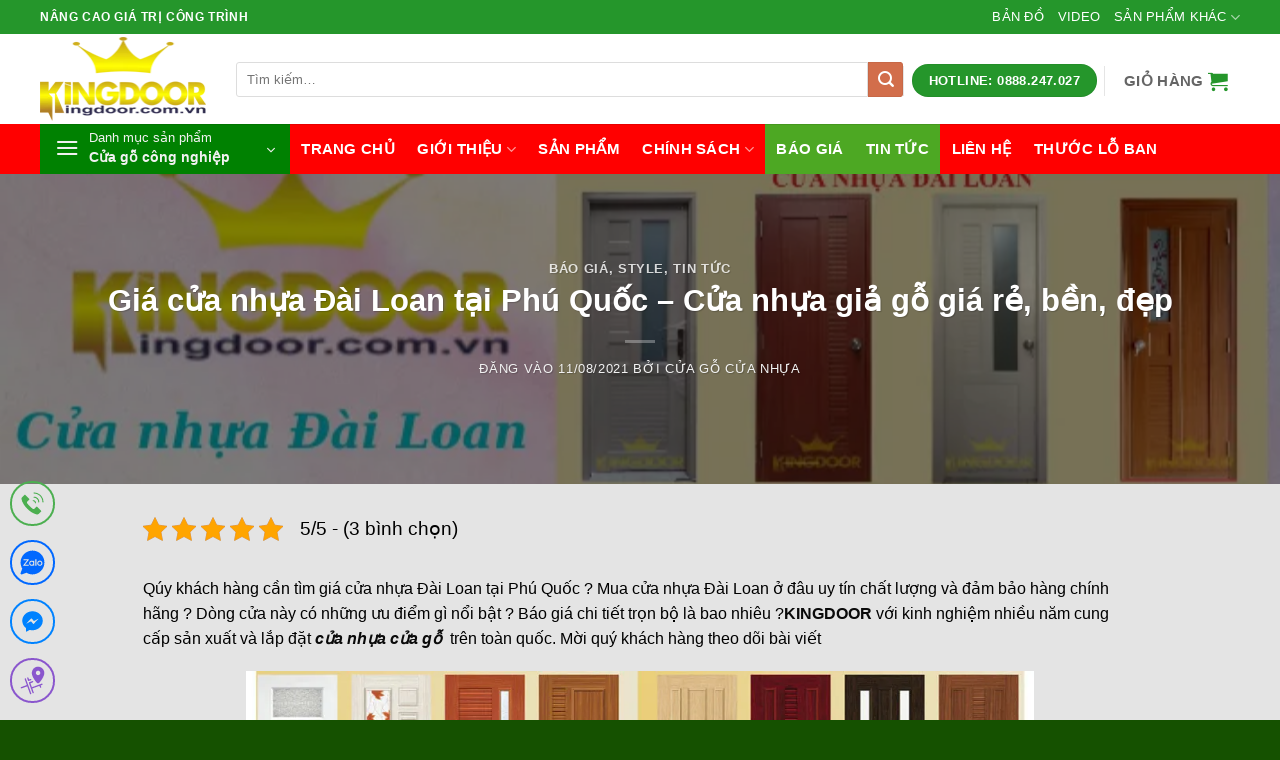

--- FILE ---
content_type: text/html; charset=UTF-8
request_url: https://cuanhuacuago.net/gia-cua-nhua-dai-loan-tai-phu-quoc-cua-nhua-gia-go-gia-re-ben-dep/
body_size: 32478
content:
<!DOCTYPE html>
<html lang="vi" class="loading-site no-js">
<head>
	<meta charset="UTF-8" />
	<link rel="profile" href="http://gmpg.org/xfn/11" />
	<link rel="pingback" href="" />

	<script>(function(html){html.className=html.className.replace(/\bno-js\b/,'js')})(document.documentElement)</script>
<meta name='robots' content='index, follow, max-image-preview:large, max-snippet:-1, max-video-preview:-1' />
<meta name="viewport" content="width=device-width, initial-scale=1" />
	<!-- This site is optimized with the Yoast SEO Premium plugin v26.7 (Yoast SEO v26.7) - https://yoast.com/wordpress/plugins/seo/ -->
	<title>Giá cửa nhựa Đài Loan tại Phú Quốc - Cửa nhựa giả gỗ giá rẻ, bền, đẹp</title>
	<meta name="description" content="Giá cửa nhựa Đài Loan tại Phú Quốc, Kích thước 800x2050mm giá chỉ từ 1.700.000đ/ bộ, Liên hệ nhân viên tư vấn và báo giá chi tiết 0914548127" />
	<link rel="canonical" href="https://cuanhuacuago.net/gia-cua-nhua-dai-loan-tai-phu-quoc-cua-nhua-gia-go-gia-re-ben-dep/" />
	<meta property="og:locale" content="vi_VN" />
	<meta property="og:type" content="article" />
	<meta property="og:title" content="Giá cửa nhựa Đài Loan tại Phú Quốc - Cửa nhựa giả gỗ giá rẻ, bền, đẹp" />
	<meta property="og:description" content="Qúy khách hàng cần tìm giá cửa nhựa Đài Loan tại Phú Quốc ? Mua cửa nhựa Đài Loan ở đâu uy tín chất lượng và đảm bảo hàng chính hãng ? Dòng cửa này có" />
	<meta property="og:url" content="https://cuanhuacuago.net/gia-cua-nhua-dai-loan-tai-phu-quoc-cua-nhua-gia-go-gia-re-ben-dep/" />
	<meta property="og:site_name" content="Cửa gỗ công nghiệp - cửa nhựa cao cấp - cửa chống cháy" />
	<meta property="article:publisher" content="https://www.facebook.com/www.kingdoor.com.vn/" />
	<meta property="article:published_time" content="2021-08-11T10:48:03+00:00" />
	<meta property="og:image" content="https://cuanhuacuago.net/wp-content/uploads/2021/06/Cua-Nhua-Dai-Loan.png" />
	<meta property="og:image:width" content="712" />
	<meta property="og:image:height" content="404" />
	<meta property="og:image:type" content="image/png" />
	<meta name="author" content="cửa gỗ Cửa nhựa" />
	<meta name="twitter:card" content="summary_large_image" />
	<meta name="twitter:label1" content="Được viết bởi" />
	<meta name="twitter:data1" content="cửa gỗ Cửa nhựa" />
	<meta name="twitter:label2" content="Ước tính thời gian đọc" />
	<meta name="twitter:data2" content="10 phút" />
	<script type="application/ld+json" class="yoast-schema-graph">{"@context":"https://schema.org","@graph":[{"@type":"Article","@id":"https://cuanhuacuago.net/gia-cua-nhua-dai-loan-tai-phu-quoc-cua-nhua-gia-go-gia-re-ben-dep/#article","isPartOf":{"@id":"https://cuanhuacuago.net/gia-cua-nhua-dai-loan-tai-phu-quoc-cua-nhua-gia-go-gia-re-ben-dep/"},"author":{"name":"cửa gỗ Cửa nhựa","@id":"https://cuanhuacuago.net/#/schema/person/5fcff5fdf09fdeadc682b97a6a48f833"},"headline":"Giá cửa nhựa Đài Loan tại Phú Quốc &#8211; Cửa nhựa giả gỗ giá rẻ, bền, đẹp","datePublished":"2021-08-11T10:48:03+00:00","mainEntityOfPage":{"@id":"https://cuanhuacuago.net/gia-cua-nhua-dai-loan-tai-phu-quoc-cua-nhua-gia-go-gia-re-ben-dep/"},"wordCount":2432,"commentCount":0,"publisher":{"@id":"https://cuanhuacuago.net/#organization"},"image":{"@id":"https://cuanhuacuago.net/gia-cua-nhua-dai-loan-tai-phu-quoc-cua-nhua-gia-go-gia-re-ben-dep/#primaryimage"},"thumbnailUrl":"https://cuanhuacuago.net/wp-content/uploads/2021/06/Cua-Nhua-Dai-Loan.png","articleSection":["Báo giá","Style","Tin tức"],"inLanguage":"vi","potentialAction":[{"@type":"CommentAction","name":"Comment","target":["https://cuanhuacuago.net/gia-cua-nhua-dai-loan-tai-phu-quoc-cua-nhua-gia-go-gia-re-ben-dep/#respond"]}]},{"@type":"WebPage","@id":"https://cuanhuacuago.net/gia-cua-nhua-dai-loan-tai-phu-quoc-cua-nhua-gia-go-gia-re-ben-dep/","url":"https://cuanhuacuago.net/gia-cua-nhua-dai-loan-tai-phu-quoc-cua-nhua-gia-go-gia-re-ben-dep/","name":"Giá cửa nhựa Đài Loan tại Phú Quốc - Cửa nhựa giả gỗ giá rẻ, bền, đẹp","isPartOf":{"@id":"https://cuanhuacuago.net/#website"},"primaryImageOfPage":{"@id":"https://cuanhuacuago.net/gia-cua-nhua-dai-loan-tai-phu-quoc-cua-nhua-gia-go-gia-re-ben-dep/#primaryimage"},"image":{"@id":"https://cuanhuacuago.net/gia-cua-nhua-dai-loan-tai-phu-quoc-cua-nhua-gia-go-gia-re-ben-dep/#primaryimage"},"thumbnailUrl":"https://cuanhuacuago.net/wp-content/uploads/2021/06/Cua-Nhua-Dai-Loan.png","datePublished":"2021-08-11T10:48:03+00:00","description":"Giá cửa nhựa Đài Loan tại Phú Quốc, Kích thước 800x2050mm giá chỉ từ 1.700.000đ/ bộ, Liên hệ nhân viên tư vấn và báo giá chi tiết 0914548127","breadcrumb":{"@id":"https://cuanhuacuago.net/gia-cua-nhua-dai-loan-tai-phu-quoc-cua-nhua-gia-go-gia-re-ben-dep/#breadcrumb"},"inLanguage":"vi","potentialAction":[{"@type":"ReadAction","target":["https://cuanhuacuago.net/gia-cua-nhua-dai-loan-tai-phu-quoc-cua-nhua-gia-go-gia-re-ben-dep/"]}]},{"@type":"ImageObject","inLanguage":"vi","@id":"https://cuanhuacuago.net/gia-cua-nhua-dai-loan-tai-phu-quoc-cua-nhua-gia-go-gia-re-ben-dep/#primaryimage","url":"https://cuanhuacuago.net/wp-content/uploads/2021/06/Cua-Nhua-Dai-Loan.png","contentUrl":"https://cuanhuacuago.net/wp-content/uploads/2021/06/Cua-Nhua-Dai-Loan.png","width":712,"height":404},{"@type":"BreadcrumbList","@id":"https://cuanhuacuago.net/gia-cua-nhua-dai-loan-tai-phu-quoc-cua-nhua-gia-go-gia-re-ben-dep/#breadcrumb","itemListElement":[{"@type":"ListItem","position":1,"name":"Home","item":"https://cuanhuacuago.net/"},{"@type":"ListItem","position":2,"name":"Giá cửa nhựa Đài Loan tại Phú Quốc &#8211; Cửa nhựa giả gỗ giá rẻ, bền, đẹp"}]},{"@type":"WebSite","@id":"https://cuanhuacuago.net/#website","url":"https://cuanhuacuago.net/","name":"Cửa gỗ công nghiệp - cửa nhựa cao cấp - cửa chống cháy","description":"Kingdoor nhà cung cấp hàng đầu tại Việt Nam các dòng cửa như : Cửa gỗ công nghiệp, cửa nhựa vân gỗ, cửa chống cháy, cửa nhựa lõi thép, cửa nhôm xingfa","publisher":{"@id":"https://cuanhuacuago.net/#organization"},"potentialAction":[{"@type":"SearchAction","target":{"@type":"EntryPoint","urlTemplate":"https://cuanhuacuago.net/?s={search_term_string}"},"query-input":{"@type":"PropertyValueSpecification","valueRequired":true,"valueName":"search_term_string"}}],"inLanguage":"vi"},{"@type":"Organization","@id":"https://cuanhuacuago.net/#organization","name":"Cửa nhựa cửa gỗ công nghiệp","url":"https://cuanhuacuago.net/","logo":{"@type":"ImageObject","inLanguage":"vi","@id":"https://cuanhuacuago.net/#/schema/logo/image/","url":"https://cuanhuacuago.net/wp-content/uploads/2018/04/logo.png","contentUrl":"https://cuanhuacuago.net/wp-content/uploads/2018/04/logo.png","width":167,"height":84,"caption":"Cửa nhựa cửa gỗ công nghiệp"},"image":{"@id":"https://cuanhuacuago.net/#/schema/logo/image/"},"sameAs":["https://www.facebook.com/www.kingdoor.com.vn/","https://www.linkedin.com/company/cuagocongnghiep","https://www.pinterest.com/cuagocongnghiepkingdoor/"]},{"@type":"Person","@id":"https://cuanhuacuago.net/#/schema/person/5fcff5fdf09fdeadc682b97a6a48f833","name":"cửa gỗ Cửa nhựa","sameAs":["https://cuanhuacuago.net/"],"url":"https://cuanhuacuago.net/author/cuanhuacuago/"}]}</script>
	<!-- / Yoast SEO Premium plugin. -->


<link rel='dns-prefetch' href='//fonts.googleapis.com' />
<link rel='prefetch' href='https://cuanhuacuago.net/wp-content/themes/flatsome/assets/js/flatsome.js?ver=e2eddd6c228105dac048' />
<link rel='prefetch' href='https://cuanhuacuago.net/wp-content/themes/flatsome/assets/js/chunk.slider.js?ver=3.20.4' />
<link rel='prefetch' href='https://cuanhuacuago.net/wp-content/themes/flatsome/assets/js/chunk.popups.js?ver=3.20.4' />
<link rel='prefetch' href='https://cuanhuacuago.net/wp-content/themes/flatsome/assets/js/chunk.tooltips.js?ver=3.20.4' />
<link rel='prefetch' href='https://cuanhuacuago.net/wp-content/themes/flatsome/assets/js/woocommerce.js?ver=1c9be63d628ff7c3ff4c' />
<link rel="alternate" type="application/rss+xml" title="Dòng thông tin Cửa gỗ công nghiệp - cửa nhựa cao cấp - cửa chống cháy &raquo;" href="https://cuanhuacuago.net/feed/" />
<link rel="alternate" type="application/rss+xml" title="Cửa gỗ công nghiệp - cửa nhựa cao cấp - cửa chống cháy &raquo; Dòng bình luận" href="https://cuanhuacuago.net/comments/feed/" />
<link rel="alternate" title="oNhúng (JSON)" type="application/json+oembed" href="https://cuanhuacuago.net/wp-json/oembed/1.0/embed?url=https%3A%2F%2Fcuanhuacuago.net%2Fgia-cua-nhua-dai-loan-tai-phu-quoc-cua-nhua-gia-go-gia-re-ben-dep%2F" />
<link rel="alternate" title="oNhúng (XML)" type="text/xml+oembed" href="https://cuanhuacuago.net/wp-json/oembed/1.0/embed?url=https%3A%2F%2Fcuanhuacuago.net%2Fgia-cua-nhua-dai-loan-tai-phu-quoc-cua-nhua-gia-go-gia-re-ben-dep%2F&#038;format=xml" />
<style id='wp-img-auto-sizes-contain-inline-css' type='text/css'>img:is([sizes=auto i],[sizes^="auto," i]){contain-intrinsic-size:3000px 1500px}</style>

<link data-optimized="1" rel='stylesheet' id='ftoc-css-css' href='https://cuanhuacuago.net/wp-content/litespeed/css/615cce7477b485496e6e40b455d21d6e.css?ver=21d6e' type='text/css' media='all' />
<link data-optimized="1" rel='stylesheet' id='chat-css-css' href='https://cuanhuacuago.net/wp-content/litespeed/css/6f28481ea37010d024f8a329af8b7469.css?ver=b7469' type='text/css' media='all' />
<link data-optimized="1" rel='stylesheet' id='kk-star-ratings-css' href='https://cuanhuacuago.net/wp-content/litespeed/css/1678a040ba96b5501872086527f3bb56.css?ver=3bb56' type='text/css' media='all' />
<style id='woocommerce-inline-inline-css' type='text/css'>.woocommerce form .form-row .required{visibility:visible}</style>
<link data-optimized="1" rel='stylesheet' id='flatsome-main-css' href='https://cuanhuacuago.net/wp-content/litespeed/css/1ba100950c0ff8c775153f19c877fd55.css?ver=7fd55' type='text/css' media='all' />
<style id='flatsome-main-inline-css' type='text/css'>@font-face{font-family:"fl-icons";font-display:block;src:url(https://cuanhuacuago.net/wp-content/themes/flatsome/assets/css/icons/fl-icons.eot?v=3.20.4);src:url(https://cuanhuacuago.net/wp-content/themes/flatsome/assets/css/icons/fl-icons.eot#iefix?v=3.20.4) format("embedded-opentype"),url(https://cuanhuacuago.net/wp-content/themes/flatsome/assets/css/icons/fl-icons.woff2?v=3.20.4) format("woff2"),url(https://cuanhuacuago.net/wp-content/themes/flatsome/assets/css/icons/fl-icons.ttf?v=3.20.4) format("truetype"),url(https://cuanhuacuago.net/wp-content/themes/flatsome/assets/css/icons/fl-icons.woff?v=3.20.4) format("woff"),url(https://cuanhuacuago.net/wp-content/themes/flatsome/assets/css/icons/fl-icons.svg?v=3.20.4#fl-icons) format("svg")}</style>
<link data-optimized="1" rel='stylesheet' id='flatsome-googlefonts-css' href='https://cuanhuacuago.net/wp-content/litespeed/css/20e6d5afb10e93a03733315d0b0aaa12.css?ver=aaa12' type='text/css' media='all' />
<script type="text/javascript" src="https://cuanhuacuago.net/wp-includes/js/jquery/jquery.min.js" id="jquery-core-js"></script>
<script data-optimized="1" type="text/javascript" src="https://cuanhuacuago.net/wp-content/litespeed/js/ff645d81f24060ba3e11a8e30efa5867.js?ver=a5867" id="index-ft-js"></script>
<script data-optimized="1" type="text/javascript" src="https://cuanhuacuago.net/wp-content/litespeed/js/c9df3a4b23cd4a45c96c9d9446e1a5d9.js?ver=1a5d9" id="wc-jquery-blockui-js" data-wp-strategy="defer"></script>
<script data-optimized="1" type="text/javascript" id="wc-add-to-cart-js-extra">var wc_add_to_cart_params={"ajax_url":"/wp-admin/admin-ajax.php","wc_ajax_url":"/?wc-ajax=%%endpoint%%","i18n_view_cart":"Xem gi\u1ecf h\u00e0ng","cart_url":"https://cuanhuacuago.net/gio-hang/","is_cart":"","cart_redirect_after_add":"yes"}</script>
<script data-optimized="1" type="text/javascript" src="https://cuanhuacuago.net/wp-content/litespeed/js/c899113fdecff6aac2de86e4543c4654.js?ver=c4654" id="wc-add-to-cart-js" defer="defer" data-wp-strategy="defer"></script>
<script data-optimized="1" type="text/javascript" src="https://cuanhuacuago.net/wp-content/litespeed/js/391b2c98c8ab6c5e1e02656c0fb63f5b.js?ver=63f5b" id="wc-js-cookie-js" data-wp-strategy="defer"></script>
<link rel="https://api.w.org/" href="https://cuanhuacuago.net/wp-json/" /><link rel="alternate" title="JSON" type="application/json" href="https://cuanhuacuago.net/wp-json/wp/v2/posts/5392" /><link rel='shortlink' href='https://cuanhuacuago.net/?p=5392' />
<script type="application/ld+json">{
    "@context": "https://schema.org/",
    "@type": "CreativeWorkSeries",
    "name": "Giá cửa nhựa Đài Loan tại Phú Quốc - Cửa nhựa giả gỗ giá rẻ, bền, đẹp",
    "aggregateRating": {
        "@type": "AggregateRating",
        "ratingValue": "5",
        "bestRating": "5",
        "ratingCount": "3"
    }
}</script><meta name="google-site-verification" content="2C9zOVGbE9p0aKDY3VTxA8aTr8SdKAVn1-u_sM_fGZk" />	<noscript><style>.woocommerce-product-gallery{ opacity: 1 !important; }</style></noscript>
	<link rel="icon" href="https://cuanhuacuago.net/wp-content/uploads/2018/04/cropped-icon-32x32.png" sizes="32x32" />
<link rel="icon" href="https://cuanhuacuago.net/wp-content/uploads/2018/04/cropped-icon-192x192.png" sizes="192x192" />
<link rel="apple-touch-icon" href="https://cuanhuacuago.net/wp-content/uploads/2018/04/cropped-icon-180x180.png" />
<meta name="msapplication-TileImage" content="https://cuanhuacuago.net/wp-content/uploads/2018/04/cropped-icon-270x270.png" />
<style id="custom-css" type="text/css">:root{--primary-color:#008101;--fs-color-primary:#008101;--fs-color-secondary:#d26e4b;--fs-color-success:#008101;--fs-color-alert:#b20000;--fs-color-base:#000000;--fs-experimental-link-color:#0a0a0a;--fs-experimental-link-color-hover:#008101}.tooltipster-base{--tooltip-color:#fff;--tooltip-bg-color:#000}.off-canvas-right .mfp-content,.off-canvas-left .mfp-content{--drawer-width:300px}.off-canvas .mfp-content.off-canvas-cart{--drawer-width:360px}.container-width,.full-width .ubermenu-nav,.container,.row{max-width:1230px}.row.row-collapse{max-width:1200px}.row.row-small{max-width:1222.5px}.row.row-large{max-width:1260px}.header-main{height:90px}#logo img{max-height:90px}#logo{width:166px}.header-bottom{min-height:50px}.header-top{min-height:22px}.transparent .header-main{height:90px}.transparent #logo img{max-height:90px}.has-transparent+.page-title:first-of-type,.has-transparent+#main>.page-title,.has-transparent+#main>div>.page-title,.has-transparent+#main .page-header-wrapper:first-of-type .page-title{padding-top:170px}.transparent .header-wrapper{background-color:#25962b!important}.transparent .top-divider{display:none}.header.show-on-scroll,.stuck .header-main{height:70px!important}.stuck #logo img{max-height:70px!important}.search-form{width:100%}.header-bg-color{background-color:rgb(255 255 255 / .9)}.header-bottom{background-color:red}.top-bar-nav>li>a{line-height:24px}.header-main .nav>li>a{line-height:93px}.stuck .header-main .nav>li>a{line-height:50px}.header-bottom-nav>li>a{line-height:50px}@media (max-width:549px){.header-main{height:70px}#logo img{max-height:70px}}.nav-dropdown{font-size:100%}.header-top{background-color:#25962b!important}h1,h2,h3,h4,h5,h6,.heading-font{color:#008101}body{font-size:100%}@media screen and (max-width:549px){body{font-size:100%}}body{font-family:-apple-system,BlinkMacSystemFont,"Segoe UI",Roboto,Oxygen-Sans,Ubuntu,Cantarell,"Helvetica Neue",sans-serif}body{font-weight:400;font-style:normal}.nav>li>a{font-family:-apple-system,BlinkMacSystemFont,"Segoe UI",Roboto,Oxygen-Sans,Ubuntu,Cantarell,"Helvetica Neue",sans-serif}.mobile-sidebar-levels-2 .nav>li>ul>li>a{font-family:-apple-system,BlinkMacSystemFont,"Segoe UI",Roboto,Oxygen-Sans,Ubuntu,Cantarell,"Helvetica Neue",sans-serif}.nav>li>a,.mobile-sidebar-levels-2 .nav>li>ul>li>a{font-weight:700;font-style:normal}h1,h2,h3,h4,h5,h6,.heading-font,.off-canvas-center .nav-sidebar.nav-vertical>li>a{font-family:-apple-system,BlinkMacSystemFont,"Segoe UI",Roboto,Oxygen-Sans,Ubuntu,Cantarell,"Helvetica Neue",sans-serif}h1,h2,h3,h4,h5,h6,.heading-font,.banner h1,.banner h2{font-weight:700;font-style:normal}.alt-font{font-family:-apple-system,BlinkMacSystemFont,"Segoe UI",Roboto,Oxygen-Sans,Ubuntu,Cantarell,"Helvetica Neue",sans-serif}.alt-font{font-weight:400!important;font-style:normal!important}.breadcrumbs{text-transform:none}h3.widget-title,span.widget-title{text-transform:none}.header:not(.transparent) .top-bar-nav>li>a{color:#fff}.header:not(.transparent) .top-bar-nav.nav>li>a:hover,.header:not(.transparent) .top-bar-nav.nav>li.active>a,.header:not(.transparent) .top-bar-nav.nav>li.current>a,.header:not(.transparent) .top-bar-nav.nav>li>a.active,.header:not(.transparent) .top-bar-nav.nav>li>a.current{color:#ee2}.top-bar-nav.nav-line-bottom>li>a:before,.top-bar-nav.nav-line-grow>li>a:before,.top-bar-nav.nav-line>li>a:before,.top-bar-nav.nav-box>li>a:hover,.top-bar-nav.nav-box>li.active>a,.top-bar-nav.nav-pills>li>a:hover,.top-bar-nav.nav-pills>li.active>a{color:#FFF!important;background-color:#ee2}.header:not(.transparent) .header-bottom-nav.nav>li>a{color:#fff}.header:not(.transparent) .header-bottom-nav.nav>li>a:hover,.header:not(.transparent) .header-bottom-nav.nav>li.active>a,.header:not(.transparent) .header-bottom-nav.nav>li.current>a,.header:not(.transparent) .header-bottom-nav.nav>li>a.active,.header:not(.transparent) .header-bottom-nav.nav>li>a.current{color:#4da823}.header-bottom-nav.nav-line-bottom>li>a:before,.header-bottom-nav.nav-line-grow>li>a:before,.header-bottom-nav.nav-line>li>a:before,.header-bottom-nav.nav-box>li>a:hover,.header-bottom-nav.nav-box>li.active>a,.header-bottom-nav.nav-pills>li>a:hover,.header-bottom-nav.nav-pills>li.active>a{color:#FFF!important;background-color:#4da823}.current .breadcrumb-step,[data-icon-label]:after,.button#place_order,.button.checkout,.checkout-button,.single_add_to_cart_button.button,.sticky-add-to-cart-select-options-button{background-color:#fa0a0a!important}.has-equal-box-heights .box-image{padding-top:100%}.badge-inner.new-bubble-auto{background-color:#81d742}.badge-inner.new-bubble{background-color:#81d742}.pswp__bg,.mfp-bg.mfp-ready{background-color:rgb(238 238 34 / .83)}@media screen and (min-width:550px){.products .box-vertical .box-image{min-width:247px!important;width:247px!important}}.header-main .social-icons,.header-main .cart-icon strong,.header-main .menu-title,.header-main .header-button>.button.is-outline,.header-main .nav>li>a>i:not(.icon-angle-down){color:#25962b!important}.header-main .header-button>.button.is-outline,.header-main .cart-icon strong:after,.header-main .cart-icon strong{border-color:#25962b!important}.header-main .header-button>.button:not(.is-outline){background-color:#25962b!important}.header-main .current-dropdown .cart-icon strong,.header-main .header-button>.button:hover,.header-main .header-button>.button:hover i,.header-main .header-button>.button:hover span{color:#FFF!important}.header-main .menu-title:hover,.header-main .social-icons a:hover,.header-main .header-button>.button.is-outline:hover,.header-main .nav>li>a:hover>i:not(.icon-angle-down){color:#81d742!important}.header-main .current-dropdown .cart-icon strong,.header-main .header-button>.button:hover{background-color:#81d742!important}.header-main .current-dropdown .cart-icon strong:after,.header-main .current-dropdown .cart-icon strong,.header-main .header-button>.button:hover{border-color:#81d742!important}.footer-2{background-color:#008101}.absolute-footer,html{background-color:#155100}.nav-vertical-fly-out>li+li{border-top-width:1px;border-top-style:solid}.header-search-form input[type='search']{border-top-left-radius:3px;border-bottom-left-radius:3px;height:35px;box-shadow:0 0 0 gray}.header-search-form .button.secondary:not(.is-outline){border-top-right-radius:3px;border-bottom-right-radius:3px;height:35px;width:35px}.slider-section .row .cot1 .col-inner{background:#fff;border-radius:3px;border:1px solid #ddd}.header-nav.nav>li>a{font-size:15px}.slider-section .row .cot3 .icon-box{margin-top:10px;margin-bottom:10px;border-bottom:1px dashed #ececec;padding-left:15px}.slider-section .row .cot1 .col-inner .sidebar-wrapper li,.slider-section .row .cot3 .col-inner .sidebar-wrapper li{margin-left:0}span.widget-title{display:block;line-height:19px}.slider-section .row .cot1 .col-inner .sidebar-wrapper li h2,.slider-section .row .cot3 .col-inner .sidebar-wrapper li h2,.widgettitle{background:#008101;padding:10px;font-size:15px;color:#fff;font-weight:400;text-transform:uppercase;text-align:center;border-top-right-radius:3px;border-top-left-radius:3px;margin-bottom:0}#menu-danh-muc-san-pham li a{display:block;padding-left:15px;font-size:15px;margin-left:10px;background:url(/wp-content/uploads/2018/04/icon-menu-cat2.png) left center;background-repeat:no-repeat}#menu-danh-muc-san-pham li:hover{color:#fff;background:#ff8100}#menu-danh-muc-san-pham li:hover>#menu-danh-muc-san-pham li a{color:#fff}.slider-section .row .cot3 .col-inner .sidebar-wrapper{background:#fff;border-radius:3px;margin-bottom:20px}.slider-section .row .cot3 .icon-box p{font-size:15px}.slider-section .col{padding-bottom:0}.box-bounce .box-text{background:#fff}.box-category .box-text h5{font-weight:400;letter-spacing:0;text-transform:none;padding-bottom:5px;font-size:15px;color:#fff}.box-category .box-text{padding-bottom:8px;background:#008101;color:#47a5d2}.section-title-container{margin-bottom:10px}.sp-noi-bat .tabbed-content ul li a{font-size:15px;padding:5px 12px;line-height:26px;font-weight:400;border-radius:4px}.sp-noi-bat .tabbed-content .product-small .add-to-cart-button a{font-weight:400;text-transform:none;font-size:13px;border-radius:3px;min-height:20px!important;line-height:25px}.tin-tuc .col{padding-bottom:0}.sp-noi-bat .tabbed-content .box{margin-bottom:20px;border:1px solid #d8d8d8;padding-left:8px;padding-right:8px;padding-top:8px;border-radius:4px}.sp-noi-bat .tabbed-content .box:hover{border:1px solid orange}.bon-tinh-nang .col,.sp-noi-bat .col,.sp-dac-trung .col{padding-bottom:0}.sp-noi-bat .product-small .box-text .price-wrapper,.sp-noi-bat .badge-container{display:none}.sp-dac-trung .product_list_widget li{margin-bottom:0;margin-left:10px}.product_list_widget del span.amount,.product_list_widget del{color:#a5a5a5}.product_list_widget ins span.amount{color:#ff8100;font-weight:400;font-size:17px}.sp-dac-trung .product_list_widget{margin-bottom:0}.tin-tuc .post-item .box-text .post-title{font-weight:400;font-size:16px}.ban-do .form-lien-he{position:absolute;margin-top:-360px;background:#fff;box-shadow:2px 2px 10px grey;font-size:15px}.ban-do .form-lien-he .form-main{padding-left:8px;padding-right:8px}.ban-do .form-lien-he .form-main input[type='submit']:not(.is-form){text-transform:none;font-weight:400;line-height:22px;border-radius:4px;font-size:14px}.ban-do .form-lien-he p{padding-left:8px;padding-right:8px;font-size:14px;padding-top:5px;padding-bottom:5px}.footer-block .col,.footer-block .col p{padding-bottom:0;margin-bottom:0}.demo_store{background-color:#112f3e;;font-size:14px}.ban-do .col,.ban-do .col p{padding-bottom:0;margin-bottom:0}.page-right-sidebar{background:#e0e0e0;padding-top:10px}.page-right-sidebar .row{background:#fff;padding-top:15px;border-radius:4px}.page-right-sidebar .large-9{padding-right:15px}.page-right-sidebar .large-3{padding-left:15px;font-size:15px}.page-right-sidebar #content{font-size:15px}.category-page-row .product-small .col-inner{background:#fff;border:1px solid #d2d2d2;padding:8px;border-radius:3px}.archive #main{background:#d2d2d2}.category-page-row .large-3{padding-right:5px}.category-page-row #shop-sidebar{background:#fff;border-radius:3px;padding:8px}.widget .is-divider{display:none}.category-page-row .product-small .badge-container{display:none}.category-page-row .product-small .box-text{padding-top:3px;padding-bottom:5px}.category-page-row .product-small .box-text .product-title{padding-bottom:5px}.category-page-row .product-small .box-text .price-wrapper ins span{color:#ff8100;font-weight:400;font-size:16px}.category-page-row .product-small .box-text .add-to-cart-button a{font-weight:400;text-transform:none;border-radius:3px;font-size:13px}.page-title{position:relative;background:#efefef;padding-bottom:10px}.page-title-inner{padding-top:10px}span.widget-title{display:block;line-height:19px;background:#008101;padding:10px;color:#fff;font-weight:400;font-size:15px;letter-spacing:0;text-align:center}.chi-tiet-sp .row1{background:#fff}.chi-tiet-sp .col{padding-bottom:0}.chi-tiet-sp hr{margin-top:0}.chi-tiet-sp .product-title{font-weight:400}.custom-product-page .chi-tiet-sp .row1{padding-bottom:15px}.blog-archive .row.row-large,.blog-single .row.row-large{background:#fff;padding-top:20px}.blog-single{background:#e4e4e4}.blog-archive .large-9,.blog-single .large-9{padding-right:10px}.blog-single .entry-title{font-weight:400}.blog-single .entry-image{display:none}.blog-single .article-inner,.blog-single .post-sidebar{font-size:15px}.blog-single .entry-content{padding-top:0}.blog-single .is-divider{max-width:100%;height:1px}.blog-archive .post-sidebar,.blog-single .post-sidebar{padding-left:10px}.widget ul.menu>li.has-child:hover>.sub-menu{display:block}.widget ul.menu ul.sub-menu{display:none;position:absolute;width:100%;left:99%;min-height:180px;z-index:999;border:1px solid #cc0000!important;background:#fff}.widget .toggle{transform:rotate(-90deg)}ul.menu>li,.widget>ul>li{padding-left:15px}.TextCaptions{padding:0px!important}.TextCaptions .item{padding:5px!important;border-bottom:2px solid #f1f1f1;font-size:13px;flex-basis:20%;max-width:20%;border-right:1px solid #e0e0e0!important}.slider-section .TextCaptions .item{height:48px;font-size:12px;color:#000;border-right:1px solid #dadada;padding:0 8px!important}.TextCaptions .flickity-slider{display:flex;align-items:center;justify-content:center}.slider-section .TextCaptions .is-nav-selected{color:#008101;border-top:4px solid #008101}.TextCaptions{padding:0px!important}.slider-section .TextCaptions{padding:0;border-bottom:1px solid #ddd;border-left:1px solid #ddd}.km-ud span:before,.cket span:before{content:'';background:url(https://cuagocuanhua.net/img/icon_check.png) no-repeat;display:inline-block;position:relative;width:12px;height:12px;background-size:contain;vertical-align:middle;margin-right:8px}.km-ud{display:block;overflow:hidden;border:1px solid #ddd;border-radius:4px;position:relative;margin:0 0 15px 0;padding:10px}.tgkp{margin-top:15px!important}.quatang-km{display:block;overflow:hidden;border:1px solid #ddd;border-radius:4px;position:relative;margin:0 0 15px 0;padding:10px ! important}.label-new.menu-item>a:after{content:"Mới"}.label-hot.menu-item>a:after{content:"Nổi bật"}.label-sale.menu-item>a:after{content:"Giảm giá"}.label-popular.menu-item>a:after{content:"Phổ biến"}</style><link data-optimized="1" rel='stylesheet' id='wc-blocks-style-css' href='https://cuanhuacuago.net/wp-content/litespeed/css/950901cdb2b12f9a7da778ae417dbb64.css?ver=dbb64' type='text/css' media='all' />
<style id='global-styles-inline-css' type='text/css'>:root{--wp--preset--aspect-ratio--square:1;--wp--preset--aspect-ratio--4-3:4/3;--wp--preset--aspect-ratio--3-4:3/4;--wp--preset--aspect-ratio--3-2:3/2;--wp--preset--aspect-ratio--2-3:2/3;--wp--preset--aspect-ratio--16-9:16/9;--wp--preset--aspect-ratio--9-16:9/16;--wp--preset--color--black:#000000;--wp--preset--color--cyan-bluish-gray:#abb8c3;--wp--preset--color--white:#ffffff;--wp--preset--color--pale-pink:#f78da7;--wp--preset--color--vivid-red:#cf2e2e;--wp--preset--color--luminous-vivid-orange:#ff6900;--wp--preset--color--luminous-vivid-amber:#fcb900;--wp--preset--color--light-green-cyan:#7bdcb5;--wp--preset--color--vivid-green-cyan:#00d084;--wp--preset--color--pale-cyan-blue:#8ed1fc;--wp--preset--color--vivid-cyan-blue:#0693e3;--wp--preset--color--vivid-purple:#9b51e0;--wp--preset--color--primary:#008101;--wp--preset--color--secondary:#d26e4b;--wp--preset--color--success:#008101;--wp--preset--color--alert:#b20000;--wp--preset--gradient--vivid-cyan-blue-to-vivid-purple:linear-gradient(135deg,rgb(6,147,227) 0%,rgb(155,81,224) 100%);--wp--preset--gradient--light-green-cyan-to-vivid-green-cyan:linear-gradient(135deg,rgb(122,220,180) 0%,rgb(0,208,130) 100%);--wp--preset--gradient--luminous-vivid-amber-to-luminous-vivid-orange:linear-gradient(135deg,rgb(252,185,0) 0%,rgb(255,105,0) 100%);--wp--preset--gradient--luminous-vivid-orange-to-vivid-red:linear-gradient(135deg,rgb(255,105,0) 0%,rgb(207,46,46) 100%);--wp--preset--gradient--very-light-gray-to-cyan-bluish-gray:linear-gradient(135deg,rgb(238,238,238) 0%,rgb(169,184,195) 100%);--wp--preset--gradient--cool-to-warm-spectrum:linear-gradient(135deg,rgb(74,234,220) 0%,rgb(151,120,209) 20%,rgb(207,42,186) 40%,rgb(238,44,130) 60%,rgb(251,105,98) 80%,rgb(254,248,76) 100%);--wp--preset--gradient--blush-light-purple:linear-gradient(135deg,rgb(255,206,236) 0%,rgb(152,150,240) 100%);--wp--preset--gradient--blush-bordeaux:linear-gradient(135deg,rgb(254,205,165) 0%,rgb(254,45,45) 50%,rgb(107,0,62) 100%);--wp--preset--gradient--luminous-dusk:linear-gradient(135deg,rgb(255,203,112) 0%,rgb(199,81,192) 50%,rgb(65,88,208) 100%);--wp--preset--gradient--pale-ocean:linear-gradient(135deg,rgb(255,245,203) 0%,rgb(182,227,212) 50%,rgb(51,167,181) 100%);--wp--preset--gradient--electric-grass:linear-gradient(135deg,rgb(202,248,128) 0%,rgb(113,206,126) 100%);--wp--preset--gradient--midnight:linear-gradient(135deg,rgb(2,3,129) 0%,rgb(40,116,252) 100%);--wp--preset--font-size--small:13px;--wp--preset--font-size--medium:20px;--wp--preset--font-size--large:36px;--wp--preset--font-size--x-large:42px;--wp--preset--spacing--20:0.44rem;--wp--preset--spacing--30:0.67rem;--wp--preset--spacing--40:1rem;--wp--preset--spacing--50:1.5rem;--wp--preset--spacing--60:2.25rem;--wp--preset--spacing--70:3.38rem;--wp--preset--spacing--80:5.06rem;--wp--preset--shadow--natural:6px 6px 9px rgba(0, 0, 0, 0.2);--wp--preset--shadow--deep:12px 12px 50px rgba(0, 0, 0, 0.4);--wp--preset--shadow--sharp:6px 6px 0px rgba(0, 0, 0, 0.2);--wp--preset--shadow--outlined:6px 6px 0px -3px rgb(255, 255, 255), 6px 6px rgb(0, 0, 0);--wp--preset--shadow--crisp:6px 6px 0px rgb(0, 0, 0)}:where(body){margin:0}.wp-site-blocks>.alignleft{float:left;margin-right:2em}.wp-site-blocks>.alignright{float:right;margin-left:2em}.wp-site-blocks>.aligncenter{justify-content:center;margin-left:auto;margin-right:auto}:where(.is-layout-flex){gap:.5em}:where(.is-layout-grid){gap:.5em}.is-layout-flow>.alignleft{float:left;margin-inline-start:0;margin-inline-end:2em}.is-layout-flow>.alignright{float:right;margin-inline-start:2em;margin-inline-end:0}.is-layout-flow>.aligncenter{margin-left:auto!important;margin-right:auto!important}.is-layout-constrained>.alignleft{float:left;margin-inline-start:0;margin-inline-end:2em}.is-layout-constrained>.alignright{float:right;margin-inline-start:2em;margin-inline-end:0}.is-layout-constrained>.aligncenter{margin-left:auto!important;margin-right:auto!important}.is-layout-constrained>:where(:not(.alignleft):not(.alignright):not(.alignfull)){margin-left:auto!important;margin-right:auto!important}body .is-layout-flex{display:flex}.is-layout-flex{flex-wrap:wrap;align-items:center}.is-layout-flex>:is(*,div){margin:0}body .is-layout-grid{display:grid}.is-layout-grid>:is(*,div){margin:0}body{padding-top:0;padding-right:0;padding-bottom:0;padding-left:0}a:where(:not(.wp-element-button)){text-decoration:none}:root :where(.wp-element-button,.wp-block-button__link){background-color:#32373c;border-width:0;color:#fff;font-family:inherit;font-size:inherit;font-style:inherit;font-weight:inherit;letter-spacing:inherit;line-height:inherit;padding-top:calc(0.667em + 2px);padding-right:calc(1.333em + 2px);padding-bottom:calc(0.667em + 2px);padding-left:calc(1.333em + 2px);text-decoration:none;text-transform:inherit}.has-black-color{color:var(--wp--preset--color--black)!important}.has-cyan-bluish-gray-color{color:var(--wp--preset--color--cyan-bluish-gray)!important}.has-white-color{color:var(--wp--preset--color--white)!important}.has-pale-pink-color{color:var(--wp--preset--color--pale-pink)!important}.has-vivid-red-color{color:var(--wp--preset--color--vivid-red)!important}.has-luminous-vivid-orange-color{color:var(--wp--preset--color--luminous-vivid-orange)!important}.has-luminous-vivid-amber-color{color:var(--wp--preset--color--luminous-vivid-amber)!important}.has-light-green-cyan-color{color:var(--wp--preset--color--light-green-cyan)!important}.has-vivid-green-cyan-color{color:var(--wp--preset--color--vivid-green-cyan)!important}.has-pale-cyan-blue-color{color:var(--wp--preset--color--pale-cyan-blue)!important}.has-vivid-cyan-blue-color{color:var(--wp--preset--color--vivid-cyan-blue)!important}.has-vivid-purple-color{color:var(--wp--preset--color--vivid-purple)!important}.has-primary-color{color:var(--wp--preset--color--primary)!important}.has-secondary-color{color:var(--wp--preset--color--secondary)!important}.has-success-color{color:var(--wp--preset--color--success)!important}.has-alert-color{color:var(--wp--preset--color--alert)!important}.has-black-background-color{background-color:var(--wp--preset--color--black)!important}.has-cyan-bluish-gray-background-color{background-color:var(--wp--preset--color--cyan-bluish-gray)!important}.has-white-background-color{background-color:var(--wp--preset--color--white)!important}.has-pale-pink-background-color{background-color:var(--wp--preset--color--pale-pink)!important}.has-vivid-red-background-color{background-color:var(--wp--preset--color--vivid-red)!important}.has-luminous-vivid-orange-background-color{background-color:var(--wp--preset--color--luminous-vivid-orange)!important}.has-luminous-vivid-amber-background-color{background-color:var(--wp--preset--color--luminous-vivid-amber)!important}.has-light-green-cyan-background-color{background-color:var(--wp--preset--color--light-green-cyan)!important}.has-vivid-green-cyan-background-color{background-color:var(--wp--preset--color--vivid-green-cyan)!important}.has-pale-cyan-blue-background-color{background-color:var(--wp--preset--color--pale-cyan-blue)!important}.has-vivid-cyan-blue-background-color{background-color:var(--wp--preset--color--vivid-cyan-blue)!important}.has-vivid-purple-background-color{background-color:var(--wp--preset--color--vivid-purple)!important}.has-primary-background-color{background-color:var(--wp--preset--color--primary)!important}.has-secondary-background-color{background-color:var(--wp--preset--color--secondary)!important}.has-success-background-color{background-color:var(--wp--preset--color--success)!important}.has-alert-background-color{background-color:var(--wp--preset--color--alert)!important}.has-black-border-color{border-color:var(--wp--preset--color--black)!important}.has-cyan-bluish-gray-border-color{border-color:var(--wp--preset--color--cyan-bluish-gray)!important}.has-white-border-color{border-color:var(--wp--preset--color--white)!important}.has-pale-pink-border-color{border-color:var(--wp--preset--color--pale-pink)!important}.has-vivid-red-border-color{border-color:var(--wp--preset--color--vivid-red)!important}.has-luminous-vivid-orange-border-color{border-color:var(--wp--preset--color--luminous-vivid-orange)!important}.has-luminous-vivid-amber-border-color{border-color:var(--wp--preset--color--luminous-vivid-amber)!important}.has-light-green-cyan-border-color{border-color:var(--wp--preset--color--light-green-cyan)!important}.has-vivid-green-cyan-border-color{border-color:var(--wp--preset--color--vivid-green-cyan)!important}.has-pale-cyan-blue-border-color{border-color:var(--wp--preset--color--pale-cyan-blue)!important}.has-vivid-cyan-blue-border-color{border-color:var(--wp--preset--color--vivid-cyan-blue)!important}.has-vivid-purple-border-color{border-color:var(--wp--preset--color--vivid-purple)!important}.has-primary-border-color{border-color:var(--wp--preset--color--primary)!important}.has-secondary-border-color{border-color:var(--wp--preset--color--secondary)!important}.has-success-border-color{border-color:var(--wp--preset--color--success)!important}.has-alert-border-color{border-color:var(--wp--preset--color--alert)!important}.has-vivid-cyan-blue-to-vivid-purple-gradient-background{background:var(--wp--preset--gradient--vivid-cyan-blue-to-vivid-purple)!important}.has-light-green-cyan-to-vivid-green-cyan-gradient-background{background:var(--wp--preset--gradient--light-green-cyan-to-vivid-green-cyan)!important}.has-luminous-vivid-amber-to-luminous-vivid-orange-gradient-background{background:var(--wp--preset--gradient--luminous-vivid-amber-to-luminous-vivid-orange)!important}.has-luminous-vivid-orange-to-vivid-red-gradient-background{background:var(--wp--preset--gradient--luminous-vivid-orange-to-vivid-red)!important}.has-very-light-gray-to-cyan-bluish-gray-gradient-background{background:var(--wp--preset--gradient--very-light-gray-to-cyan-bluish-gray)!important}.has-cool-to-warm-spectrum-gradient-background{background:var(--wp--preset--gradient--cool-to-warm-spectrum)!important}.has-blush-light-purple-gradient-background{background:var(--wp--preset--gradient--blush-light-purple)!important}.has-blush-bordeaux-gradient-background{background:var(--wp--preset--gradient--blush-bordeaux)!important}.has-luminous-dusk-gradient-background{background:var(--wp--preset--gradient--luminous-dusk)!important}.has-pale-ocean-gradient-background{background:var(--wp--preset--gradient--pale-ocean)!important}.has-electric-grass-gradient-background{background:var(--wp--preset--gradient--electric-grass)!important}.has-midnight-gradient-background{background:var(--wp--preset--gradient--midnight)!important}.has-small-font-size{font-size:var(--wp--preset--font-size--small)!important}.has-medium-font-size{font-size:var(--wp--preset--font-size--medium)!important}.has-large-font-size{font-size:var(--wp--preset--font-size--large)!important}.has-x-large-font-size{font-size:var(--wp--preset--font-size--x-large)!important}</style>
</head>

<body class="wp-singular post-template-default single single-post postid-5392 single-format-standard wp-theme-flatsome wp-child-theme-cncg theme-flatsome woocommerce-no-js lightbox nav-dropdown-has-arrow nav-dropdown-has-shadow nav-dropdown-has-border parallax-mobile">


<a class="skip-link screen-reader-text" href="#main">Bỏ qua nội dung</a>

<div id="wrapper">

	
	<header id="header" class="header has-sticky sticky-jump">
		<div class="header-wrapper">
			<div id="top-bar" class="header-top hide-for-sticky nav-dark">
    <div class="flex-row container">
      <div class="flex-col hide-for-medium flex-left">
          <ul class="nav nav-left medium-nav-center nav-small  nav- nav-uppercase">
              <li class="html custom html_topbar_left"><strong class="uppercase">Nâng cao giá trị công trình</strong></li>          </ul>
      </div>

      <div class="flex-col hide-for-medium flex-center">
          <ul class="nav nav-center nav-small  nav- nav-uppercase">
                        </ul>
      </div>

      <div class="flex-col hide-for-medium flex-right">
         <ul class="nav top-bar-nav nav-right nav-small  nav- nav-uppercase">
              <li id="menu-item-3350" class="menu-item menu-item-type-post_type menu-item-object-page menu-item-3350 menu-item-design-default"><a href="https://cuanhuacuago.net/ban-do/" class="nav-top-link">Bản đồ</a></li>
<li id="menu-item-3349" class="menu-item menu-item-type-post_type menu-item-object-page menu-item-3349 menu-item-design-default"><a href="https://cuanhuacuago.net/video/" class="nav-top-link">Video</a></li>
<li id="menu-item-3722" class="menu-item menu-item-type-custom menu-item-object-custom menu-item-has-children menu-item-3722 menu-item-design-default has-dropdown"><a href="#" class="nav-top-link" aria-expanded="false" aria-haspopup="menu">Sản phẩm khác<i class="icon-angle-down" aria-hidden="true"></i></a>
<ul class="sub-menu nav-dropdown nav-dropdown-default">
	<li id="menu-item-3090" class="menu-item menu-item-type-taxonomy menu-item-object-product_cat menu-item-3090"><a href="https://cuanhuacuago.net/danh-muc/mau-cua-dep/">Mẫu cửa đẹp Phong cách hiện đại</a></li>
	<li id="menu-item-3091" class="menu-item menu-item-type-taxonomy menu-item-object-product_cat menu-item-3091"><a href="https://cuanhuacuago.net/danh-muc/noi-that-go/">Nội thất gỗ</a></li>
	<li id="menu-item-3092" class="menu-item menu-item-type-taxonomy menu-item-object-product_cat menu-item-3092"><a href="https://cuanhuacuago.net/danh-muc/noi-that-go/tay-vin-cau-thang-go/">Tay vịn cầu thang gỗ</a></li>
	<li id="menu-item-3093" class="menu-item menu-item-type-taxonomy menu-item-object-product_cat menu-item-3093"><a href="https://cuanhuacuago.net/danh-muc/san-go-cong-nghiep/">Sàn gỗ công nghiệp</a></li>
</ul>
</li>
          </ul>
      </div>

            <div class="flex-col show-for-medium flex-grow">
          <ul class="nav nav-center nav-small mobile-nav  nav- nav-uppercase">
              <li class="html custom html_topbar_left"><strong class="uppercase">Nâng cao giá trị công trình</strong></li>          </ul>
      </div>
      
    </div>
</div>
<div id="masthead" class="header-main ">
      <div class="header-inner flex-row container logo-left medium-logo-center" role="navigation">

          <!-- Logo -->
          <div id="logo" class="flex-col logo">
            
<!-- Header logo -->
<a href="https://cuanhuacuago.net/" title="Cửa gỗ công nghiệp &#8211; cửa nhựa cao cấp &#8211; cửa chống cháy - Kingdoor nhà cung cấp hàng đầu tại Việt Nam các dòng cửa như : Cửa gỗ công nghiệp, cửa nhựa vân gỗ, cửa chống cháy, cửa nhựa lõi thép, cửa nhôm xingfa" rel="home">
		<img width="167" height="84" src="https://cuanhuacuago.net/wp-content/uploads/2018/04/logo.png.webp" class="header_logo header-logo" alt="Cửa gỗ công nghiệp &#8211; cửa nhựa cao cấp &#8211; cửa chống cháy"/><img  width="167" height="84" src="https://cuanhuacuago.net/wp-content/uploads/2018/04/logo.png.webp" class="header-logo-dark" alt="Cửa gỗ công nghiệp &#8211; cửa nhựa cao cấp &#8211; cửa chống cháy"/></a>
          </div>

          <!-- Mobile Left Elements -->
          <div class="flex-col show-for-medium flex-left">
            <ul class="mobile-nav nav nav-left ">
              <li class="nav-icon has-icon">
			<a href="#" class="is-small" data-open="#main-menu" data-pos="left" data-bg="main-menu-overlay" role="button" aria-label="Menu" aria-controls="main-menu" aria-expanded="false" aria-haspopup="dialog" data-flatsome-role-button>
			<i class="icon-menu" aria-hidden="true"></i>					</a>
	</li>
            </ul>
          </div>

          <!-- Left Elements -->
          <div class="flex-col hide-for-medium flex-left
            flex-grow">
            <ul class="header-nav header-nav-main nav nav-left  nav-pills nav-uppercase" >
              <li class="header-search-form search-form html relative has-icon">
	<div class="header-search-form-wrapper">
		<div class="searchform-wrapper ux-search-box relative is-normal"><form role="search" method="get" class="searchform" action="https://cuanhuacuago.net/">
	<div class="flex-row relative">
						<div class="flex-col flex-grow">
			<label class="screen-reader-text" for="woocommerce-product-search-field-0">Tìm kiếm:</label>
			<input type="search" id="woocommerce-product-search-field-0" class="search-field mb-0" placeholder="Tìm kiếm&hellip;" value="" name="s" />
			<input type="hidden" name="post_type" value="product" />
					</div>
		<div class="flex-col">
			<button type="submit" value="Tìm kiếm" class="ux-search-submit submit-button secondary button  icon mb-0" aria-label="Gửi">
				<i class="icon-search" aria-hidden="true"></i>			</button>
		</div>
	</div>
	<div class="live-search-results text-left z-top"></div>
</form>
</div>	</div>
</li>
            </ul>
          </div>

          <!-- Right Elements -->
          <div class="flex-col hide-for-medium flex-right">
            <ul class="header-nav header-nav-main nav nav-right  nav-pills nav-uppercase">
              <li class="header-divider"></li><li class="html header-button-1">
	<div class="header-button">
		<a href="tel:0888247027" class="button primary" style="border-radius:99px;">
		<span>Hotline: 0888.247.027</span>
	</a>
	</div>
</li>
<li class="header-divider"></li><li class="cart-item has-icon has-dropdown">

<a href="https://cuanhuacuago.net/gio-hang/" class="header-cart-link nav-top-link is-small" title="Giỏ hàng" aria-label="Xem giỏ hàng" aria-expanded="false" aria-haspopup="true" role="button" data-flatsome-role-button>

<span class="header-cart-title">
   Giỏ hàng     </span>

    <i class="icon-shopping-cart" aria-hidden="true" data-icon-label="0"></i>  </a>

 <ul class="nav-dropdown nav-dropdown-default">
    <li class="html widget_shopping_cart">
      <div class="widget_shopping_cart_content">
        

	<div class="ux-mini-cart-empty flex flex-row-col text-center pt pb">
				<div class="ux-mini-cart-empty-icon">
			<svg aria-hidden="true" xmlns="http://www.w3.org/2000/svg" viewBox="0 0 17 19" style="opacity:.1;height:80px;">
				<path d="M8.5 0C6.7 0 5.3 1.2 5.3 2.7v2H2.1c-.3 0-.6.3-.7.7L0 18.2c0 .4.2.8.6.8h15.7c.4 0 .7-.3.7-.7v-.1L15.6 5.4c0-.3-.3-.6-.7-.6h-3.2v-2c0-1.6-1.4-2.8-3.2-2.8zM6.7 2.7c0-.8.8-1.4 1.8-1.4s1.8.6 1.8 1.4v2H6.7v-2zm7.5 3.4 1.3 11.5h-14L2.8 6.1h2.5v1.4c0 .4.3.7.7.7.4 0 .7-.3.7-.7V6.1h3.5v1.4c0 .4.3.7.7.7s.7-.3.7-.7V6.1h2.6z" fill-rule="evenodd" clip-rule="evenodd" fill="currentColor"></path>
			</svg>
		</div>
				<p class="woocommerce-mini-cart__empty-message empty">Chưa có sản phẩm trong giỏ hàng.</p>
					<p class="return-to-shop">
				<a class="button primary wc-backward" href="https://cuanhuacuago.net/san-pham/">
					Quay trở lại cửa hàng				</a>
			</p>
				</div>


      </div>
    </li>
     </ul>

</li>
            </ul>
          </div>

          <!-- Mobile Right Elements -->
          <div class="flex-col show-for-medium flex-right">
            <ul class="mobile-nav nav nav-right ">
              <li class="cart-item has-icon">


		<a href="https://cuanhuacuago.net/gio-hang/" class="header-cart-link nav-top-link is-small off-canvas-toggle" title="Giỏ hàng" aria-label="Xem giỏ hàng" aria-expanded="false" aria-haspopup="dialog" role="button" data-open="#cart-popup" data-class="off-canvas-cart" data-pos="right" aria-controls="cart-popup" data-flatsome-role-button>

  	<i class="icon-shopping-cart" aria-hidden="true" data-icon-label="0"></i>  </a>


  <!-- Cart Sidebar Popup -->
  <div id="cart-popup" class="mfp-hide">
  <div class="cart-popup-inner inner-padding cart-popup-inner--sticky">
      <div class="cart-popup-title text-center">
          <span class="heading-font uppercase">Giỏ hàng</span>
          <div class="is-divider"></div>
      </div>
	  <div class="widget_shopping_cart">
		  <div class="widget_shopping_cart_content">
			  

	<div class="ux-mini-cart-empty flex flex-row-col text-center pt pb">
				<div class="ux-mini-cart-empty-icon">
			<svg aria-hidden="true" xmlns="http://www.w3.org/2000/svg" viewBox="0 0 17 19" style="opacity:.1;height:80px;">
				<path d="M8.5 0C6.7 0 5.3 1.2 5.3 2.7v2H2.1c-.3 0-.6.3-.7.7L0 18.2c0 .4.2.8.6.8h15.7c.4 0 .7-.3.7-.7v-.1L15.6 5.4c0-.3-.3-.6-.7-.6h-3.2v-2c0-1.6-1.4-2.8-3.2-2.8zM6.7 2.7c0-.8.8-1.4 1.8-1.4s1.8.6 1.8 1.4v2H6.7v-2zm7.5 3.4 1.3 11.5h-14L2.8 6.1h2.5v1.4c0 .4.3.7.7.7.4 0 .7-.3.7-.7V6.1h3.5v1.4c0 .4.3.7.7.7s.7-.3.7-.7V6.1h2.6z" fill-rule="evenodd" clip-rule="evenodd" fill="currentColor"></path>
			</svg>
		</div>
				<p class="woocommerce-mini-cart__empty-message empty">Chưa có sản phẩm trong giỏ hàng.</p>
					<p class="return-to-shop">
				<a class="button primary wc-backward" href="https://cuanhuacuago.net/san-pham/">
					Quay trở lại cửa hàng				</a>
			</p>
				</div>


		  </div>
	  </div>
               </div>
  </div>

</li>
            </ul>
          </div>

      </div>

            <div class="container"><div class="top-divider full-width"></div></div>
      </div>
<div id="wide-nav" class="header-bottom wide-nav nav-dark flex-has-center hide-for-medium">
    <div class="flex-row container">

                        <div class="flex-col hide-for-medium flex-left">
                <ul class="nav header-nav header-bottom-nav nav-left  nav-box nav-uppercase">
                    
<li class="header-vertical-menu">
	<div class="header-vertical-menu__opener dark" tabindex="0" role="button" aria-expanded="false" aria-haspopup="menu" data-flatsome-role-button>
					<span class="header-vertical-menu__icon">
				<i class="icon-menu" aria-hidden="true"></i>			</span>
				<span class="header-vertical-menu__title">
							<span class="header-vertical-menu__tagline">Danh mục sản phẩm</span>
						Cửa gỗ công nghiệp		</span>
		<i class="icon-angle-down" aria-hidden="true"></i>	</div>
	<div class="header-vertical-menu__fly-out has-shadow">
		<div class="menu-vertical-menu-container"><ul id="menu-vertical-menu" class="ux-nav-vertical-menu nav-vertical-fly-out"><li id="menu-item-3636" class="menu-item menu-item-type-taxonomy menu-item-object-product_cat menu-item-3636 menu-item-design-default"><a href="https://cuanhuacuago.net/danh-muc/cua-go/cua-go-tu-nhien/" class="nav-top-link">CỬA GỖ TỰ NHIÊN</a></li>
<li id="menu-item-3638" class="menu-item menu-item-type-taxonomy menu-item-object-product_cat menu-item-has-children menu-item-3638 menu-item-design-default has-dropdown"><a href="https://cuanhuacuago.net/danh-muc/cua-nhua/" class="nav-top-link" aria-expanded="false" aria-haspopup="menu">CỬA NHỰA GIẢ GỖ<i class="icon-angle-down" aria-hidden="true"></i></a>
<ul class="sub-menu nav-dropdown nav-dropdown-default">
	<li id="menu-item-3639" class="menu-item menu-item-type-taxonomy menu-item-object-product_cat menu-item-3639"><a href="https://cuanhuacuago.net/danh-muc/cua-nhua/cua-nhua-abs-han-quoc/">Cửa nhựa ABS Hàn Quốc</a></li>
	<li id="menu-item-3640" class="menu-item menu-item-type-taxonomy menu-item-object-product_cat menu-item-3640"><a href="https://cuanhuacuago.net/danh-muc/cua-nhua/cua-nhua-dai-loan/">Cửa nhựa Đài Loan</a></li>
	<li id="menu-item-3641" class="menu-item menu-item-type-taxonomy menu-item-object-product_cat menu-item-3641"><a href="https://cuanhuacuago.net/danh-muc/cua-nhua/cua-nhua-duc/">Cửa nhựa Đài Loan đúc</a></li>
	<li id="menu-item-3643" class="menu-item menu-item-type-taxonomy menu-item-object-product_cat menu-item-3643"><a href="https://cuanhuacuago.net/danh-muc/cua-nhua/cua-nhua-go-composite/">Cửa nhựa gỗ Composite</a></li>
	<li id="menu-item-3644" class="menu-item menu-item-type-taxonomy menu-item-object-product_cat menu-item-3644"><a href="https://cuanhuacuago.net/danh-muc/cua-nhua/cua-nhua-go-sungyu/">Cửa nhựa gỗ Sungyu</a></li>
</ul>
</li>
<li id="menu-item-3630" class="menu-item menu-item-type-taxonomy menu-item-object-product_cat menu-item-has-children menu-item-3630 menu-item-design-default has-dropdown"><a href="https://cuanhuacuago.net/danh-muc/cua-go/" class="nav-top-link" aria-expanded="false" aria-haspopup="menu">CỬA GỖ CÔNG NGHIỆP<i class="icon-angle-down" aria-hidden="true"></i></a>
<ul class="sub-menu nav-dropdown nav-dropdown-default">
	<li id="menu-item-3631" class="menu-item menu-item-type-taxonomy menu-item-object-product_cat menu-item-3631"><a href="https://cuanhuacuago.net/danh-muc/cua-go/cua-go-cong-nghiep-hdf/">Cửa gỗ HDF sơn</a></li>
	<li id="menu-item-3632" class="menu-item menu-item-type-taxonomy menu-item-object-product_cat menu-item-3632"><a href="https://cuanhuacuago.net/danh-muc/cua-go/cua-go-cong-nghiep-hdfveneer/">Cửa gỗ HDF Veneer</a></li>
	<li id="menu-item-3633" class="menu-item menu-item-type-taxonomy menu-item-object-product_cat menu-item-3633"><a href="https://cuanhuacuago.net/danh-muc/cua-go/cua-go-mdf-laminate/">Cửa gỗ MDF Laminate</a></li>
	<li id="menu-item-3634" class="menu-item menu-item-type-taxonomy menu-item-object-product_cat menu-item-3634"><a href="https://cuanhuacuago.net/danh-muc/cua-go/cua-go-mdf-melamine/">Cửa gỗ MDF Melamine</a></li>
	<li id="menu-item-3637" class="menu-item menu-item-type-taxonomy menu-item-object-product_cat menu-item-3637"><a href="https://cuanhuacuago.net/danh-muc/cua-go/cua-mdf-veneer/">Cửa gỗ MDF Veneer</a></li>
	<li id="menu-item-3635" class="menu-item menu-item-type-taxonomy menu-item-object-product_cat menu-item-3635"><a href="https://cuanhuacuago.net/danh-muc/cua-go/cua-go-mdf-phu-pvc/">Cửa gỗ MDF phủ PVC</a></li>
</ul>
</li>
<li id="menu-item-3648" class="menu-item menu-item-type-taxonomy menu-item-object-product_cat menu-item-has-children menu-item-3648 menu-item-design-default has-dropdown"><a href="https://cuanhuacuago.net/danh-muc/cua-chong-chay/" class="nav-top-link" aria-expanded="false" aria-haspopup="menu">CỬA CHỐNG CHÁY<i class="icon-angle-down" aria-hidden="true"></i></a>
<ul class="sub-menu nav-dropdown nav-dropdown-default">
	<li id="menu-item-3649" class="menu-item menu-item-type-taxonomy menu-item-object-product_cat menu-item-3649"><a href="https://cuanhuacuago.net/danh-muc/cua-chong-chay/cua-go-chong-chay/">Cửa gỗ chống cháy</a></li>
	<li id="menu-item-3650" class="menu-item menu-item-type-taxonomy menu-item-object-product_cat menu-item-3650"><a href="https://cuanhuacuago.net/danh-muc/cua-chong-chay/cua-thep-chong-chay/">Cửa thép chống cháy</a></li>
</ul>
</li>
<li id="menu-item-3645" class="menu-item menu-item-type-taxonomy menu-item-object-product_cat menu-item-has-children menu-item-3645 menu-item-design-default has-dropdown"><a href="https://cuanhuacuago.net/danh-muc/cua-so/" class="nav-top-link" aria-expanded="false" aria-haspopup="menu">CỬA SỔ<i class="icon-angle-down" aria-hidden="true"></i></a>
<ul class="sub-menu nav-dropdown nav-dropdown-default">
	<li id="menu-item-3646" class="menu-item menu-item-type-taxonomy menu-item-object-product_cat menu-item-3646"><a href="https://cuanhuacuago.net/danh-muc/cua-so/cua-nhom-xingfa-cao-cap/">Cửa nhôm xingfa cao cấp</a></li>
	<li id="menu-item-3647" class="menu-item menu-item-type-taxonomy menu-item-object-product_cat menu-item-3647"><a href="https://cuanhuacuago.net/danh-muc/cua-so/cua-nhua-loi-thep-upvc/">Cửa nhựa lõi thép (Upvc)</a></li>
</ul>
</li>
<li id="menu-item-3654" class="menu-item menu-item-type-taxonomy menu-item-object-product_cat menu-item-3654 menu-item-design-default"><a href="https://cuanhuacuago.net/danh-muc/cuc-hit-chan-cua/" class="nav-top-link">PHỤ KIỆN CỬA</a></li>
<li id="menu-item-3653" class="menu-item menu-item-type-taxonomy menu-item-object-product_cat menu-item-3653 menu-item-design-default"><a href="https://cuanhuacuago.net/danh-muc/noi-that-go/" class="nav-top-link">NỘI THẤT GỖ</a></li>
<li id="menu-item-3655" class="menu-item menu-item-type-taxonomy menu-item-object-product_cat menu-item-3655 menu-item-design-default"><a href="https://cuanhuacuago.net/danh-muc/san-go-cong-nghiep/" class="nav-top-link">SÀN GỖ CÔNG NGHIỆP</a></li>
<li id="menu-item-3656" class="menu-item menu-item-type-taxonomy menu-item-object-product_cat menu-item-3656 menu-item-design-default"><a href="https://cuanhuacuago.net/danh-muc/bao-gia-cac-loai-cua/" class="nav-top-link">BÁO GIÁ</a></li>
</ul></div>	</div>
</li>
                </ul>
            </div>
            
                        <div class="flex-col hide-for-medium flex-center">
                <ul class="nav header-nav header-bottom-nav nav-center  nav-box nav-uppercase">
                    <li id="menu-item-3701" class="menu-item menu-item-type-post_type menu-item-object-page menu-item-home menu-item-3701 menu-item-design-default"><a href="https://cuanhuacuago.net/" class="nav-top-link">Trang chủ</a></li>
<li id="menu-item-3707" class="menu-item menu-item-type-post_type menu-item-object-page menu-item-has-children menu-item-3707 menu-item-design-default has-dropdown"><a href="https://cuanhuacuago.net/gioi-thieu/" class="nav-top-link" aria-expanded="false" aria-haspopup="menu">Giới thiệu<i class="icon-angle-down" aria-hidden="true"></i></a>
<ul class="sub-menu nav-dropdown nav-dropdown-default">
	<li id="menu-item-3703" class="menu-item menu-item-type-post_type menu-item-object-page menu-item-3703"><a href="https://cuanhuacuago.net/gioi-thieu/">Giới thiệu</a></li>
	<li id="menu-item-3704" class="menu-item menu-item-type-post_type menu-item-object-page menu-item-3704"><a href="https://cuanhuacuago.net/ho-so-nang-luc/">Hồ sơ năng lực</a></li>
	<li id="menu-item-3702" class="menu-item menu-item-type-post_type menu-item-object-page menu-item-3702"><a href="https://cuanhuacuago.net/dat-hang-va-thanh-toan/">Đặt hàng và thanh toán</a></li>
	<li id="menu-item-3705" class="menu-item menu-item-type-post_type menu-item-object-page menu-item-3705"><a href="https://cuanhuacuago.net/huong-dan-lap-dat-cua/">Hướng dẫn lắp đặt</a></li>
	<li id="menu-item-3706" class="menu-item menu-item-type-post_type menu-item-object-page menu-item-3706"><a href="https://cuanhuacuago.net/tu-van-phong-thuy/">Tư vấn phong thủy</a></li>
</ul>
</li>
<li id="menu-item-3708" class="menu-item menu-item-type-post_type menu-item-object-page menu-item-3708 menu-item-design-default"><a href="https://cuanhuacuago.net/san-pham/" class="nav-top-link">Sản phẩm</a></li>
<li id="menu-item-3714" class="menu-item menu-item-type-custom menu-item-object-custom menu-item-has-children menu-item-3714 menu-item-design-default has-dropdown"><a href="#" class="nav-top-link" aria-expanded="false" aria-haspopup="menu">Chính sách<i class="icon-angle-down" aria-hidden="true"></i></a>
<ul class="sub-menu nav-dropdown nav-dropdown-default">
	<li id="menu-item-3709" class="menu-item menu-item-type-post_type menu-item-object-page menu-item-3709"><a href="https://cuanhuacuago.net/chinh-sach-bao-hanh/">Chính sách bảo hành</a></li>
	<li id="menu-item-3710" class="menu-item menu-item-type-post_type menu-item-object-page menu-item-3710"><a href="https://cuanhuacuago.net/chinh-sach-bao-mat/">Chính sách bảo mật</a></li>
	<li id="menu-item-3711" class="menu-item menu-item-type-post_type menu-item-object-page menu-item-3711"><a href="https://cuanhuacuago.net/chinh-sach-dat-hang/">Chính sách đặt hàng</a></li>
	<li id="menu-item-3712" class="menu-item menu-item-type-post_type menu-item-object-page menu-item-3712"><a href="https://cuanhuacuago.net/chinh-sach-doi-tra-hang/">Chính sách đổi trả hàng</a></li>
	<li id="menu-item-3713" class="menu-item menu-item-type-post_type menu-item-object-page menu-item-3713"><a href="https://cuanhuacuago.net/chinh-sach-van-chuyen-va-giao-nhan/">Chính sách vận chuyển và giao nhận</a></li>
</ul>
</li>
<li id="menu-item-3715" class="menu-item menu-item-type-taxonomy menu-item-object-category current-post-ancestor current-menu-parent current-post-parent menu-item-3715 active menu-item-design-default"><a href="https://cuanhuacuago.net/bao-gia-cua-go-cong-nghiep/" class="nav-top-link">Báo giá</a></li>
<li id="menu-item-3716" class="menu-item menu-item-type-taxonomy menu-item-object-category current-post-ancestor current-menu-parent current-post-parent menu-item-3716 active menu-item-design-default"><a href="https://cuanhuacuago.net/tin-tuc-cua-go/" class="nav-top-link">Tin tức</a></li>
<li id="menu-item-3717" class="menu-item menu-item-type-post_type menu-item-object-page menu-item-3717 menu-item-design-default"><a href="https://cuanhuacuago.net/lien-he/" class="nav-top-link">Liên hệ</a></li>
<li id="menu-item-7295" class="menu-item menu-item-type-post_type menu-item-object-page menu-item-7295 menu-item-design-default"><a href="https://cuanhuacuago.net/thuoc-lo-ban/" class="nav-top-link">Thước lỗ ban</a></li>
                </ul>
            </div>
            
                        <div class="flex-col hide-for-medium flex-right flex-grow">
              <ul class="nav header-nav header-bottom-nav nav-right  nav-box nav-uppercase">
                                 </ul>
            </div>
            
            
    </div>
</div>

<div class="header-bg-container fill"><div class="header-bg-image fill"></div><div class="header-bg-color fill"></div></div>		</div>
	</header>

	  <div class="page-title blog-featured-title featured-title no-overflow">

  	<div class="page-title-bg fill">
  		  		<div class="title-bg fill bg-fill bg-top" style="background-image: url('https://cuanhuacuago.net/wp-content/uploads/2021/06/Cua-Nhua-Dai-Loan.png.webp');" data-parallax-fade="true" data-parallax="-2" data-parallax-background data-parallax-container=".page-title"></div>
  		  		<div class="title-overlay fill" style="background-color: rgba(0,0,0,.5)"></div>
  	</div>

  	<div class="page-title-inner container  flex-row  dark is-large" style="min-height: 300px">
  	 	<div class="flex-col flex-center text-center">
  			<h6 class="entry-category is-xsmall"><a href="https://cuanhuacuago.net/bao-gia-cua-go-cong-nghiep/" rel="category tag">Báo giá</a>, <a href="https://cuanhuacuago.net/style/" rel="category tag">Style</a>, <a href="https://cuanhuacuago.net/tin-tuc-cua-go/" rel="category tag">Tin tức</a></h6><h1 class="entry-title">Giá cửa nhựa Đài Loan tại Phú Quốc &#8211; Cửa nhựa giả gỗ giá rẻ, bền, đẹp</h1><div class="entry-divider is-divider small"></div>
	<div class="entry-meta uppercase is-xsmall">
		<span class="posted-on">Đăng vào <a href="https://cuanhuacuago.net/gia-cua-nhua-dai-loan-tai-phu-quoc-cua-nhua-gia-go-gia-re-ben-dep/" rel="bookmark"><time class="entry-date published updated" datetime="2021-08-11T17:48:03+07:00">11/08/2021</time></a></span> <span class="byline">bởi <span class="meta-author vcard"><a class="url fn n" href="https://cuanhuacuago.net/author/cuanhuacuago/">cửa gỗ Cửa nhựa</a></span></span>	</div>
  	 	</div>
  	</div>
  </div>

	<main id="main" class="">

<div id="content" class="blog-wrapper blog-single page-wrapper">
	
<div class="row align-center">
	<div class="large-10 col">
	
	


<article id="post-5392" class="post-5392 post type-post status-publish format-standard has-post-thumbnail hentry category-bao-gia-cua-go-cong-nghiep category-style category-tin-tuc-cua-go">
	<div class="article-inner ">
				<div class="entry-content single-page">

	

<div class="kk-star-ratings kksr-auto kksr-align-left kksr-valign-top"
    data-payload='{&quot;align&quot;:&quot;left&quot;,&quot;id&quot;:&quot;5392&quot;,&quot;slug&quot;:&quot;default&quot;,&quot;valign&quot;:&quot;top&quot;,&quot;ignore&quot;:&quot;&quot;,&quot;reference&quot;:&quot;auto&quot;,&quot;class&quot;:&quot;&quot;,&quot;count&quot;:&quot;3&quot;,&quot;legendonly&quot;:&quot;&quot;,&quot;readonly&quot;:&quot;&quot;,&quot;score&quot;:&quot;5&quot;,&quot;starsonly&quot;:&quot;&quot;,&quot;best&quot;:&quot;5&quot;,&quot;gap&quot;:&quot;5&quot;,&quot;greet&quot;:&quot;Đánh giá nội dung&quot;,&quot;legend&quot;:&quot;5\/5 - (3 bình chọn)&quot;,&quot;size&quot;:&quot;24&quot;,&quot;title&quot;:&quot;Giá cửa nhựa Đài Loan tại Phú Quốc - Cửa nhựa giả gỗ giá rẻ, bền, đẹp&quot;,&quot;width&quot;:&quot;142.5&quot;,&quot;_legend&quot;:&quot;{score}\/{best} - ({count} {votes})&quot;,&quot;font_factor&quot;:&quot;1.25&quot;}'>
            
<div class="kksr-stars">
    
<div class="kksr-stars-inactive">
            <div class="kksr-star" data-star="1" style="padding-right: 5px">
            

<div class="kksr-icon" style="width: 24px; height: 24px;"></div>
        </div>
            <div class="kksr-star" data-star="2" style="padding-right: 5px">
            

<div class="kksr-icon" style="width: 24px; height: 24px;"></div>
        </div>
            <div class="kksr-star" data-star="3" style="padding-right: 5px">
            

<div class="kksr-icon" style="width: 24px; height: 24px;"></div>
        </div>
            <div class="kksr-star" data-star="4" style="padding-right: 5px">
            

<div class="kksr-icon" style="width: 24px; height: 24px;"></div>
        </div>
            <div class="kksr-star" data-star="5" style="padding-right: 5px">
            

<div class="kksr-icon" style="width: 24px; height: 24px;"></div>
        </div>
    </div>
    
<div class="kksr-stars-active" style="width: 142.5px;">
            <div class="kksr-star" style="padding-right: 5px">
            

<div class="kksr-icon" style="width: 24px; height: 24px;"></div>
        </div>
            <div class="kksr-star" style="padding-right: 5px">
            

<div class="kksr-icon" style="width: 24px; height: 24px;"></div>
        </div>
            <div class="kksr-star" style="padding-right: 5px">
            

<div class="kksr-icon" style="width: 24px; height: 24px;"></div>
        </div>
            <div class="kksr-star" style="padding-right: 5px">
            

<div class="kksr-icon" style="width: 24px; height: 24px;"></div>
        </div>
            <div class="kksr-star" style="padding-right: 5px">
            

<div class="kksr-icon" style="width: 24px; height: 24px;"></div>
        </div>
    </div>
</div>
                

<div class="kksr-legend" style="font-size: 19.2px;">
            5/5 - (3 bình chọn)    </div>
    </div>
<div id="ft-toc"><p><span style="font-size: 16px; color: #000000;">Qúy khách hàng cần tìm giá cửa nhựa Đài Loan tại Phú Quốc ? Mua cửa nhựa Đài Loan ở đâu uy tín chất lượng và đảm bảo hàng chính hãng ? Dòng cửa này có những ưu điểm gì nổi bật ? Báo giá chi tiết trọn bộ là bao nhiêu ?<a href="https://cuanhuacuago.net/san-pham/page/32"><strong>KINGDOOR</strong></a> với kinh nghiệm nhiều năm cung cấp sản xuất và lắp đặt <a href="https://cuanhuacuago.net/cua-nhua-cua-go-gia-re-hien-nay-bao-gia-moi-nhat-thang-8-2021"><em><strong>cửa nhựa cửa</strong><strong> gỗ</strong> </em></a><em><strong> </strong></em>trên toàn quốc. Mời quý khách hàng theo dõi bài viết </span></p>
<p><img fetchpriority="high" decoding="async" class=" wp-image-5328 aligncenter" src="https://cuanhuacuago.net/wp-content/uploads/2021/07/cua-nhua-dai-loan.jpg.webp" alt="" width="788" height="315" srcset="https://cuanhuacuago.net/wp-content/uploads/2021/07/cua-nhua-dai-loan.jpg.webp 1000w, https://cuanhuacuago.net/wp-content/uploads/2021/07/cua-nhua-dai-loan-510x204.jpg 510w, https://cuanhuacuago.net/wp-content/uploads/2021/07/cua-nhua-dai-loan-600x240.jpg 600w" sizes="(max-width: 788px) 100vw, 788px" /></p>
<p><span style="font-size: 16px; color: #000000;"><em>Để có thể mua được đúng cửa chất lượng chính hãng, quý khách hàng có thể liên hệ:</em></span></p>
<p>✅ <span style="font-size: 16px; color: #000000;">Mua hàng online thông qua các phần mềm Zalo, Facebook… : 0348 101 597</span></p>
<p><strong>🔎<span style="font-size: 16px; color: #000000;"> Fanpage  </span>      </strong>:<span style="font-size: 16px;"><strong><span style="color: #0000ff;"><a style="color: #0000ff;" href="https://www.facebook.com/C%E1%BB%ADa-Nh%E1%BB%B1a-G%E1%BB%97-Composite-Kingdoor-107994811368240"> Cửa Nhựa Gỗ Composite Kingdoor</a></span></strong></span></p>
<p><strong>📧 <span style="color: #000000; font-size: 16px;">Email   </span>          </strong>: <span style="font-size: 16px; color: #000000;">thao.kingdoor@gmail.com</span></p>
<p><strong>🌏 <span style="font-size: 16px; color: #000000;">Website  </span>       </strong>: <span style="font-size: 16px;"><strong><span style="color: #0000ff;"><a style="color: #0000ff;" href="https://cuanhuacuago.net/">Cửa Nhựa Cửa Gỗ</a></span></strong></span></p>
<p><span style="font-size: 16px; color: #000000;">✅ Đến trực tiếp cửa hàng trưng bày tại TP. HCM và TP. Nha Trang</span></p>
<p><span style="font-size: 16px; color: #000000;"><strong>Showroom </strong>: 731 Lê Hồng Phong, P. Phước Long, TP. Nha Trang.</span></p>
<p><span style="font-size: 16px; color: #000000;"><strong>Showroom  : </strong>602 Kinh Dương Vương, P. An Lạc, Q. Bình Tân, TP. Hồ Chí Minh.</span></p>
<p><span style="font-size: 16px; color: #000000;"><strong>Showroom : </strong>639 Quốc Lộ 13, P. Hiệp Bình Phước, Quận Thủ Đức, TP. Hồ Chí Minh.</span></p>
<p><span style="font-size: 16px; color: #000000;"><strong>✅ </strong>Hoặc liên hệ trực tiếp <strong>📲 H</strong>otline : 0348 101 597 – 0914 548 127 ( NVKD ) để được nhân viên tư vấn.</span></p>
<p><span style="font-size: 16px; color: #000000;">Kingdoor cam kết sẽ đổi trả hàng hóa với các trường hợp lỗi do nhà sản xuất hoặc do gửi sai màu sắc + mẫu mã khách hàng yêu cầu khi đặt hàng.</span></p>
<div class="ft-toc-placeholder" data-h="h2, h3, h4, h5, h6" data-on="on" ><div class="ft-toc-main  ">
		<div class="ft-toc-close" onclick="tocclose();" style="display:none"><svg width="100%" height="100%" viewBox="0 0 100 100" version="1.1" xmlns="http://www.w3.org/2000/svg" xmlns:xlink="http://www.w3.org/1999/xlink" xml:space="preserve" xmlns:serif="http://www.serif.com/" style="fill-rule:evenodd;clip-rule:evenodd;stroke-linejoin:round;stroke-miterlimit:2"><path d="M88.96,62.672l-38.96,19.477l-38.96,-19.477l-0,-44.821l38.967,19.494l38.953,-19.494l0,44.821Zm-70.163,-32.02l-0.081,28.051l31.231,13.893l26.676,-12.541l-57.826,-29.403Zm31.21,6.693l38.83,19.327l-31.632,-22.929l-7.198,3.602Z"/></svg></div>
		<div class="ft-toc-tit"><span class="ft-toc-tit-sp"><span class="ft-toc-tit-svg"><svg width="100%" height="100%" viewBox="0 0 100 100" version="1.1" xmlns="http://www.w3.org/2000/svg" xmlns:xlink="http://www.w3.org/1999/xlink" xml:space="preserve" xmlns:serif="http://www.serif.com/" style="fill-rule:evenodd;clip-rule:evenodd;stroke-linejoin:round;stroke-miterlimit:2"><path d="M88.96,62.672l-38.96,19.477l-38.96,-19.477l-0,-44.821l38.967,19.494l38.953,-19.494l0,44.821Zm-70.163,-32.02l-0.081,28.051l31.231,13.893l26.676,-12.541l-57.826,-29.403Zm31.21,6.693l38.83,19.327l-31.632,-22.929l-7.198,3.602Z"/></svg></span><span class="ft-toc-close2" onclick="tocclose();"><svg xmlns="http://www.w3.org/2000/svg" width="100%" height="100%" viewBox="0 0 1024 1024"><path fill="currentColor" d="M195.2 195.2a64 64 0 0 1 90.496 0L512 421.504L738.304 195.2a64 64 0 0 1 90.496 90.496L602.496 512L828.8 738.304a64 64 0 0 1-90.496 90.496L512 602.496L285.696 828.8a64 64 0 0 1-90.496-90.496L421.504 512L195.2 285.696a64 64 0 0 1 0-90.496"/></svg></span>Mục lục</span><span class="ft-toc-tit-hi"><svg xmlns="http://www.w3.org/2000/svg" width="100%" height="100%" viewBox="0 0 1024 1024"><path fill="currentColor" d="M104.704 685.248a64 64 0 0 0 90.496 0l316.8-316.8l316.8 316.8a64 64 0 0 0 90.496-90.496L557.248 232.704a64 64 0 0 0-90.496 0L104.704 594.752a64 64 0 0 0 0 90.496"/></svg></span></div>
		<div class="ft-toc-scrol">
		<ol id="ft-toc-list" >
		</ol>
		</div>
	</div></div><h2><span style="color: #00a859;"><strong>I. Báo giá cửa nhựa Đài Loan tại Phú Quốc.</strong></span></h2>
<h3><span style="color: #e14d43;"><strong>1. Quy cách.</strong></span></h3>
<p><em><span style="font-size: 16px; color: #000000;">• Kích thước phủ bì ( 800 x 2100/ 900 x 2200 )mm hoặc gia công theo kích thước thực tế tại công trình.</span></em></p>
<p><em><span style="font-size: 16px; color: #000000;">• Khung bao chuẩn ( 55 x 100 )mm ( làm bằng nhựa PVC hoặc nhựa gỗ ).</span></em></p>
<p><em><span style="font-size: 16px; color: #000000;">• Độ dày cánh: 35mm (± 2).</span></em></p>
<p><em><span style="font-size: 16px; color: #000000;">• Khung bao: 55 x 100mm.</span></em></p>
<p><em><span style="font-size: 16px; color: #000000;">• Bề mặt cửa phủ lớp da giả gỗ cao cấp.</span></em></p>
<p><em><span style="font-size: 16px; color: #000000;">• Bộ cửa hoàn thiện kích thước chuẩn chỉ khoảng 32kg.</span></em></p>
<h3><span style="color: #e14d43;"><strong>2.<a href="https://cuanhuacuago.net/bao-gia-cua-go-cua-nhua-cua-chong-chay-gia-re-tan-xuong-kingdoor"> Giá cửa nhựa</a> Đài Loan tại Phú Quốc.</strong></span></h3>
<p><span style="font-size: 16px; color: #000000;">Giá cửa nhựa đài loan dao động từ phân khúc giá rẻ đến trung cấp tùy theo chuẩn loại, kích thước. Đây cũng là một trong những lợi thế của dòng cửa này đáp ứng được đa dạng nhu cầu của khách hàng.</span></p>
<p><span style="font-size: 16px; color: #000000;">Kingdoor xin gửi đến quý khách hàng bảng báo giá :</span></p>
<p><span style="color: #800000;"><strong><span style="font-size: 16px;">STT                        LOẠI CỬA                                   MODEL                              KÍCH THƯỚC ( mm)             ĐƠN GIÁ ( vnđ/ bộ)</span></strong></span></p>
<hr />
<p><span style="font-size: 16px; color: #00a859;">1       <strong>CỬA NHỰA ĐÀI LOAN GHÉP THANH </strong>           Theo catalogue                  800 x 2050                              <span style="font-size: 18px;"><span style="font-size: 20px;"><strong>1.700.000đ </strong> </span> </span>              </span></p>
<hr />
<p><span style="font-size: 16px; color: #00a859;">2       <strong>CỬA NHỰA ĐÀI LOAN GHÉP THANH </strong>           Theo catalogue                   900 x 2150                            <span style="font-size: 20px;"> <strong>1.850.000đ</strong></span></span></p>
<hr />
<p><span style="font-size: 16px; color: #00a859;">3       <strong>CỬA NHỰA ĐÀI LOAN GHÉP THANH </strong>           Theo catalogue                    900 x 2200                    <span style="font-size: 18px;">        <span style="font-size: 20px;"><strong>2.000.000đ</strong></span></span></span></p>
<hr />
<p><span style="font-size: 16px; color: #00a859;">4       <strong>CỬA NHỰA ĐÀI LOAN ĐÚC   </strong>                         Theo catalogue                    800 x 2050                            <strong><span style="font-size: 20px;"> 1.900.000đ </span></strong></span></p>
<hr />
<p><span style="font-size: 16px; color: #00a859;">5       <strong>CỬA NHỰA ĐÀI LOAN ĐÚC</strong>                            Theo catalogue                    900 x 2150                    <strong>         <span style="font-size: 20px;">2.050.000đ</span></strong></span></p>
<hr />
<p><span style="font-size: 16px; color: #00a859;">6       <strong>CỬA NHỰA ĐÀI LOAN ĐÚC     </strong>                       Theo catalogue                     900 x 2200                    <span style="font-size: 18px;"><strong>      <span style="font-size: 20px;"> 2.200.000đ</span></strong></span></span></p>
<hr />
<p><span style="font-size: 18px; color: #000000;"><strong><em><span style="color: #ed1c24;">LƯU Ý:</span> </em></strong>Báo giá trên chỉ bao gồm : cánh và khung bao .</span></p>
<blockquote><p><span style="font-size: 19px;"><span style="color: #000000;"> <span style="font-size: 19px; color: #000000;">&gt;&gt;&gt; Mời quý khách hàng xem chi tiết báo giá trọn bộ tại :<strong> <a href="https://cuanhuacuago.net/bao-gia-cua-nhua-dai-loan-moi-nhat-thang-8-2021-cua-nhua-gia-re">Báo giá cửa nhựa Đài Loan mới nhất</a> tháng 8/2021</strong></span></span></span></p></blockquote>
<h3><span style="color: #e14d43;"><strong>3. Giá các phụ kiện đi kèm &#8211; giá cửa nhựa Đài Loan tại Phú Quốc.</strong></span></h3>
<p><span style="font-size: 16px; color: #000000;"><strong>Nẹp chỉ 2 mặt</strong>                        : 300.000đ/ bộ</span></p>
<p><span style="font-size: 16px; color: #000000;"><strong>Bản lề inox ( 3 cái )</strong>               : 60.000đ/ bộ</span></p>
<p><span style="font-size: 16px; color: #000000;"> <strong>Khóa dài tay gạt (nhỏ):   </strong>         400.000đ/bộ.</span></p>
<p><span style="font-size: 16px; color: #000000;"> <strong>Khóa dài tay gạt (lớn): </strong>            550.000đ/bộ.</span></p>
<p><span style="font-size: 16px; color: #000000;"><strong> Khóa Việt Tiệp:   </strong>                     750.000đ/bộ.</span></p>
<p><img decoding="async" class="size-full wp-image-4408 aligncenter" src="https://cuanhuacuago.net/wp-content/uploads/2021/04/g-2.jpg.webp" alt="" width="712" height="405" srcset="https://cuanhuacuago.net/wp-content/uploads/2021/04/g-2.jpg.webp 712w, https://cuanhuacuago.net/wp-content/uploads/2021/04/g-2-510x290.jpg 510w, https://cuanhuacuago.net/wp-content/uploads/2021/04/g-2-600x341.jpg 600w" sizes="(max-width: 712px) 100vw, 712px" /></p>
<blockquote><p><span style="color: #000000; font-size: 16px;"><strong>Chi phí vận chuyển và lắp dựng cửa nhựa Đài Loan tại Phú Quốc.</strong></span></p></blockquote>
<ul>
<li><span style="color: #000000; font-size: 16px;"><em>Tùy thuộc vào số lượng, địa điểm cụ thể, và giá từng thời điểm.</em></span></li>
<li><span style="color: #000000; font-size: 16px;"><em>KH cũng có thể tự lắp dựng, chúng tôi sẽ hỗ trợ kỹ thuật lắp một cách tốt nhất</em></span></li>
</ul>
<h3><span style="font-size: 18px; color: #e14d43;"><strong>4. Bảng chi tiết báo giá cửa nhựa Đài Loan tại Phú Quốc.</strong></span></h3>
<p><span style="font-size: 16px; color: #000000;">– Giá trọn bộ sẽ bao gồm phụ kiện lắp đặt như sau:</span></p>
<p><span style="font-size: 16px; color: #000000;">+ Nẹp chỉ 2 mặt.</span></p>
<p><span style="font-size: 16px; color: #000000;">+ Bản lề : 3 cái / bộ </span></p>
<p><span style="font-size: 16px; color: #000000;">+ Khóa : khóa tròn trơn , tay gạt,&#8230; Tùy theo khách hàng lựa chọn.</span></p>
<p><span style="font-size: 16px; color: #000000;">+ Phí vận chuyển : Nhân viên sẽ báo giá cụ thể từng địa điểm.</span></p>
<p><span style="font-size: 16px; color: #000000;">+ Công lắp dựng : Nhân viên sẽ báo giá cụ thể từng địa điểm.</span></p>
<figure id="attachment_5393" aria-describedby="caption-attachment-5393" style="width: 808px" class="wp-caption aligncenter"><img decoding="async" class="wp-image-5393" src="https://cuanhuacuago.net/wp-content/uploads/2021/08/DL-PQ.jpg.webp" alt="Bảng chi tiết báo giá cửa nhựa Đài Loan tại Phú Quốc ( chưa bao gồm công lắp và phí vận chuyển)." width="808" height="465" srcset="https://cuanhuacuago.net/wp-content/uploads/2021/08/DL-PQ.jpg.webp 898w, https://cuanhuacuago.net/wp-content/uploads/2021/08/DL-PQ-510x294.jpg 510w, https://cuanhuacuago.net/wp-content/uploads/2021/08/DL-PQ-600x345.jpg 600w" sizes="(max-width: 808px) 100vw, 808px" /><figcaption id="caption-attachment-5393" class="wp-caption-text"><span style="font-size: 16px;"><em><span style="color: #00ccff;">Bảng chi tiết báo giá cửa nhựa Đài Loan tại Phú Quốc ( chưa bao gồm công lắp và phí vận chuyển).</span></em></span></figcaption></figure>
<figure id="attachment_5394" aria-describedby="caption-attachment-5394" style="width: 804px" class="wp-caption aligncenter"><img loading="lazy" decoding="async" class="wp-image-5394" src="https://cuanhuacuago.net/wp-content/uploads/2021/08/DL-duc-PQ.jpg.webp" alt="Bảng chi tiết báo giá cửa nhựa Đài Loan đúc tại Phú Quốc ( chưa bao gồm công lắp và phí vận chuyển)." width="804" height="453" srcset="https://cuanhuacuago.net/wp-content/uploads/2021/08/DL-duc-PQ.jpg.webp 934w, https://cuanhuacuago.net/wp-content/uploads/2021/08/DL-duc-PQ-510x288.jpg 510w, https://cuanhuacuago.net/wp-content/uploads/2021/08/DL-duc-PQ-600x339.jpg 600w" sizes="auto, (max-width: 804px) 100vw, 804px" /><figcaption id="caption-attachment-5394" class="wp-caption-text"><span style="font-size: 16px;"><em><span style="color: #00ccff;">Bảng chi tiết báo giá cửa nhựa Đài Loan đúc tại Phú Quốc ( chưa bao gồm công lắp và phí vận chuyển).</span></em></span></figcaption></figure>
<p><span style="font-size: 16px; color: #000000;"><strong><span style="color: #ff0000;"><em><span style="font-size: 20px;">Lưu ý :</span> </em></span></strong></span></p>
<p><span style="font-size: 16px; color: #000000;">– Giá trên chưa bao gồm phí VAT 10%.</span></p>
<p><span style="font-size: 16px; color: #000000;">– Giá trên chưa bao gồm chi phí tháo dỡ cửa cũ.</span></p>
<p>– <span style="font-size: 16px; color: #000000;">Sản phẩm và phụ kiện cửa bảo hành 12 tháng .</span></p>
<p><span style="font-size: 16px;"><span style="color: #000000;">KINGDOOR chúng tôi luôn có những chính sách ưu đã về giá tốt nhất cho những khách hàng thân thiết, nhà thầu,&#8230;.</span>.</span></p>
<p><a href="https://cuanhuacuago.net/2021/04/12/huong-dan-quy-trinh-mua-hang-va-thanh-toan-cua-kingdoor"><span style="font-size: 18px;"><strong><span style="color: #3366ff;">Hướng Dẫn Quy Trình Mua Hàng Và Thanh Toán Của KINGDOOR</span></strong></span></a></p>
<h3><span style="color: #e14d43; font-size: 18px;"><strong>Mời quý khách hàng tham khảo thêm các báo giá các dòng <a href="https://cuanhuacuago.net/bao-gia-cua-nhua-cua-go-moi-nhat-2021-nha-cung-cap-kingdoor">cửa nhựa cửa gỗ</a> cửa chống cháy khác của công ty Kingdoor :</strong></span></h3>
<p style="text-align: center;"><strong><span style="font-size: 18px; color: #000000;">Báo <a href="https://cuanhuacuago.net/bao-gia-cac-loai-cua-nhua-gia-go-cao-cap-nam-2021-kingdoor">giá các dòng cửa nhựa giả gỗ</a> mới nhất áp dụng từ tháng 8/2021.</span></strong></p>
<p style="text-align: center;"><strong><span style="font-size: 18px;"><a href="https://cuanhuacuago.net/gia-cua-nhua-abs-han-quoc-chinh-hang-moi-nhat-2021-kingdoor"><span style="color: #0000ff;">&gt;&gt;&gt; Giá cửa nhựa ABS Hàn Quốc mới nhất 2021.</span></a></span></strong></p>
<p style="text-align: center;"><strong><span style="font-size: 18px;"><a href="https://cuanhuacuago.net/bao-gia-cua-nhua-composite-moi-nhat-2021-kingdoor-cung-cap"><span style="color: #0000ff;">&gt;&gt;&gt; Giá cửa nhựa gỗ Composite mới nhất.</span></a></span></strong></p>
<p style="text-align: center;"><strong><span style="font-size: 18px;"><a href="https://cuanhuacuago.net/bao-gia-cua-chong-chay-cua-thoat-hiem-ap-dung-tu-thang-8-2021/"><span style="color: #0000ff;">Giá cửa chống cháy &#8211; cửa thoát hiểm mới nhất 2021</span></a><a href="https://cuanhuacuago.net/cua-nhua-nha-ve-sinh-gia-re-ben-dep-cua-nhua-dai-loan-cao-cap"><span style="color: #0000ff;">.</span></a></span></strong></p>
<p style="text-align: center;"><span style="color: #000000;"><strong><span style="font-size: 18px;">&gt; <a href="https://cuanhuacuago.net/gia-cua-go-cong-nghiep-moi-nhat-2021-cua-go-cao-cap-kingdoor">Giá cửa gỗ công nghiệp MDF và HDF mới nhất tháng 8/2021</a>.</span></strong></span></p>
<p style="text-align: center;"><strong><span style="font-size: 18px;"><a href="https://cuanhuacuago.net/cua-go-cach-am-phong-ngu-phong-karaoke-moi-nhat-2021/"><span style="color: #0000ff;">Cửa gỗ cách âm cho phòng KAROKE</span></a></span></strong></p>
<h2><span style="color: #00a859;"><strong>II. Với mức giá trên thì <a href="https://cuanhuacuago.net/cua-nhua-nha-ve-sinh-gia-re-ben-dep-cua-nhua-dai-loan-cao-cap">cửa nhựa Đài Loan</a> được làm từ nguyên vật liệu gì ?</strong></span></h2>
<p><span style="font-size: 16px; color: #000000;">+Cửa nhựa cao cấp Đài Loan được làm từ hạt nhựa PVC cao cấp có kết cấu chịu lực tốt sau đó đúc theo hình dạng của khuôn đã làm sẵn dưới nhiệt độ và áp suất cao tạo thành một chất liệu rất bền và cứng chắc người ta gọi đó là nhựa PVC cao cấp.</span></p>
<p><span style="font-size: 16px; color: #000000;">+ Vật liệu này có ưu điểm về độ chống thấm nước.</span></p>
<p><span style="font-size: 16px; color: #000000;">+ Bề mặt nhựa được dán lên một tấm da giả gỗ chống trầy xước và ép với loại keo chuyên dụng tạo sự liên kết chắc chắn.</span></p>
<p><span style="font-size: 16px; color: #000000;">+ Sau đó những thanh nhựa này được cắt và ghép thành cửa hoặc đúc theo khuôn có sẵn tạo nhiều mẫu mã và kiểu dáng khác nhau.</span></p>
<figure id="attachment_5396" aria-describedby="caption-attachment-5396" style="width: 510px" class="wp-caption aligncenter"><img loading="lazy" decoding="async" class="wp-image-5396 size-full" src="https://cuanhuacuago.net/wp-content/uploads/2021/08/z2610979375144_ca9880717a3ed0c25dd48890e9b83899.jpg" alt="Một góc mặt cắt cửa nhựa Đài Loan." width="510" height="635" /><figcaption id="caption-attachment-5396" class="wp-caption-text"><span style="font-size: 16px;"><em><span style="color: #00ccff;">Một góc mặt cắt cửa nhựa Đài Loan.</span></em></span></figcaption></figure>
<h2><span style="color: #00a859;"><strong>III. Những ưu điểm nổi bật mà dòng <a href="https://cuanhuacuago.net/bao-gia-cac-loai-cua-nhua-gia-go-cao-cap-nam-2021-kingdoor">cửa nhựa giả gỗ</a> Đài Loan mang lại cho khách hàng.</strong></span></h2>
<p><span style="font-size: 16px; color: #000000;">Cửa nhựa Đài Loan có thể lắp đặt cho cả nhà vệ sinh và cửa phòng. Mắc dù cửa nhựa Đài Loan nằm ở phân khúc giá thấp hơn những dòng cửa khác trên thị trường rất nhiều nhưng vẫn luôn đảm bảo được tính thẩm mỹ và chất lượng.</span></p>
<p><span style="font-size: 16px; color: #000000;">♣ Cửa nhựa có khả năng chống cong vênh co ngót, chống được mối mọt và khả năng chịu nước tốt. Giúp tiết kiệm chi phí. giá cửa nhựa Đài Loan tại Phú Quốc.</span></p>
<p><span style="font-size: 16px; color: #000000;">♣ Đa dạng màu sắc: Do bề mặt là lớp vân giả gỗ nhân tạo nên có thể chọn nhiều màu sắc và mẫu tùy thích phù hợp với mọi không gian nội thất.</span></p>
<p><span style="font-size: 16px; color: #000000;"> ♣ Cách âm cách nhiệt tốt: Do kết cấu bên trong cửa có nhiều khoảng trống do khung xương tạo ra nên có phần cách âm, cách nhiệt. Cánh cửa nhẹ, tránh được tình trạng xập xệ bản lề và giảm tải trọng công trình.</span></p>
<p><span style="font-size: 16px; color: #000000;">♣ Giá thành sản phẩm phấp hơn nhiều so với những dòng cửa khác.</span></p>
<p><em><span style="font-size: 16px; color: #000000;"><strong>⇒ Chế độ Bảo hành cửa: </strong>12 tháng</span></em></p>
<p><img loading="lazy" decoding="async" class="wp-image-5014 aligncenter" src="https://cuanhuacuago.net/wp-content/uploads/2021/06/z2502081605754_c62e27221a2de26589fd4c0484eb84a3.jpg.webp" alt="" width="811" height="540" srcset="https://cuanhuacuago.net/wp-content/uploads/2021/06/z2502081605754_c62e27221a2de26589fd4c0484eb84a3.jpg.webp 1487w, https://cuanhuacuago.net/wp-content/uploads/2021/06/z2502081605754_c62e27221a2de26589fd4c0484eb84a3-510x339.jpg 510w, https://cuanhuacuago.net/wp-content/uploads/2021/06/z2502081605754_c62e27221a2de26589fd4c0484eb84a3-600x399.jpg 600w" sizes="auto, (max-width: 811px) 100vw, 811px" /></p>
<h3><span style="color: #e14d43;"><strong>Kích thước lỗ ban đẹp cho <a style="color: #e14d43;" href="https://cuanhuacuago.net/bao-gia-cac-loai-cua-nhua-gia-re-cho-nha-ve-sinh-nha-tam-toilet-kingdoor/">cửa nhà vệ sinh.</a></strong></span></h3>
<p><span style="font-size: 16px; color: #000000;">+ Kích thước lỗ ban đẹp của cửa : khung bao : 55 x 100 mm</span><br />
<span style="font-size: 16px; color: #000000;">• Kích thước chừa tường : 810 x 2040mm</span><br />
<span style="font-size: 16px; color: #000000;">• Kích thước phủ bì : 800 x 2025mm</span><br />
<span style="font-size: 16px; color: #000000;">• Kích thước lỗ ban : 690 x 1970mm</span></p>
<blockquote><p><span style="font-size: 16px; color: #000000;">&gt;&gt;&gt; Ngoài việc tìm hiểu về báo giá từng dòng cửa thì việc lựa chọn <a href="https://cuanhuacuago.net/kich-thuoc-cua-nhua-composite-kich-thuoc-thong-thuy-dep-kingdoor"><strong><em>kích thước cửa thông thủy</em></strong></a>cũng rất quan trọng, kích thước cửa đẹp sẽ đem lại tài vận và may mắn cho gia chủ,.</span></p></blockquote>
<h2><span style="color: #00a859;"><strong>IV. Vậy tại sao nên chọn cửa nhựa Đài Loan tại KINGDOOR.</strong></span></h2>
<blockquote><p><span style="font-size: 16px; color: #000000;"><em>Kingdoor chúng tôi chuyên sản xuất, cung cấp lắp đặt cửa chính hãng được khách hàng tin tưởng lựa chọn trên cả nước.</em></span></p>
<p><span style="font-size: 16px; color: #000000;"><em>Mua hàng chính hãng đạt chuẩn, nhập trực tiếp từ nhà máy.</em></span></p></blockquote>
<blockquote><p><span style="font-size: 16px; color: #000000;"><em>Các mẫu mã <a href="https://cuanhuacuago.net/cua-nhua-cua-go-gia-re-hien-nay-bao-gia-moi-nhat-thang-8-2021"><strong>cửa nhựa cửa gỗ</strong></a> luôn được Kingdoor cập nhật, mang lại nhiều sự lựa chọn cho khách hàng.</em></span></p></blockquote>
<blockquote><p><span style="font-size: 16px; color: #000000;"><em>Chế độ bảo hành về chất lượng sản phẩm luôn đặt lên hàng đầu.</em></span></p>
<p><span style="font-size: 16px; color: #000000;"><em>Chúng tôi luôn có những chính ưu đãi đối với những nhà thầu và khách hàng thân thiết.</em></span></p>
<p><em><span style="font-size: 16px; color: #000000;">Quy trình sản xuất thi công lắp đặt nhanh chóng, đội ngũ nhân viên tư vấn nhiệt tình.</span></em></p></blockquote>
<p><img loading="lazy" decoding="async" class=" wp-image-5106 aligncenter" src="https://cuanhuacuago.net/wp-content/uploads/2021/06/z2542260577012_f1f9019145e4d307214ba6265b3cf180.jpg.webp" alt="" width="779" height="1039" srcset="https://cuanhuacuago.net/wp-content/uploads/2021/06/z2542260577012_f1f9019145e4d307214ba6265b3cf180.jpg.webp 960w, https://cuanhuacuago.net/wp-content/uploads/2021/06/z2542260577012_f1f9019145e4d307214ba6265b3cf180-510x680.jpg 510w, https://cuanhuacuago.net/wp-content/uploads/2021/06/z2542260577012_f1f9019145e4d307214ba6265b3cf180-600x800.jpg.webp 600w" sizes="auto, (max-width: 779px) 100vw, 779px" /></p>
<figure id="attachment_5397" aria-describedby="caption-attachment-5397" style="width: 720px" class="wp-caption aligncenter"><img loading="lazy" decoding="async" class="wp-image-5397 size-full" src="https://cuanhuacuago.net/wp-content/uploads/2021/08/5.5.2.png" alt="Mẫu cửa nhựa Đài Loan ghép thanh - cửa nhựa giả gỗ đẹp" width="720" height="960" srcset="https://cuanhuacuago.net/wp-content/uploads/2021/08/5.5.2.png 720w, https://cuanhuacuago.net/wp-content/uploads/2021/08/5.5.2-510x680.png 510w, https://cuanhuacuago.net/wp-content/uploads/2021/08/5.5.2-600x800.png 600w" sizes="auto, (max-width: 720px) 100vw, 720px" /><figcaption id="caption-attachment-5397" class="wp-caption-text"><span style="font-size: 16px;"><em><span style="color: #00ccff;">Mẫu cửa nhựa Đài Loan ghép thanh &#8211; cửa nhựa giả gỗ đẹp</span></em></span></figcaption></figure>
<p><img loading="lazy" decoding="async" class="size-full wp-image-5398 aligncenter" src="https://cuanhuacuago.net/wp-content/uploads/2021/08/5.5.1.png.webp" alt="" width="720" height="960" srcset="https://cuanhuacuago.net/wp-content/uploads/2021/08/5.5.1.png.webp 720w, https://cuanhuacuago.net/wp-content/uploads/2021/08/5.5.1-510x680.png 510w, https://cuanhuacuago.net/wp-content/uploads/2021/08/5.5.1-600x800.png 600w" sizes="auto, (max-width: 720px) 100vw, 720px" /></p>
<p><img loading="lazy" decoding="async" class=" wp-image-5399 aligncenter" src="https://cuanhuacuago.net/wp-content/uploads/2021/08/3.11-Nguyen-Duy-TrinhQ9.png.webp" alt="" width="775" height="1033" srcset="https://cuanhuacuago.net/wp-content/uploads/2021/08/3.11-Nguyen-Duy-TrinhQ9.png.webp 960w, https://cuanhuacuago.net/wp-content/uploads/2021/08/3.11-Nguyen-Duy-TrinhQ9-510x680.png 510w, https://cuanhuacuago.net/wp-content/uploads/2021/08/3.11-Nguyen-Duy-TrinhQ9-600x800.png 600w" sizes="auto, (max-width: 775px) 100vw, 775px" /></p>
<figure id="attachment_5181" aria-describedby="caption-attachment-5181" style="width: 804px" class="wp-caption aligncenter"><img loading="lazy" decoding="async" class="wp-image-5181" src="https://cuanhuacuago.net/wp-content/uploads/2021/07/2.15.jpg.webp" alt="Một số mẫu cửa nhựa Đài Loan đúc đẹp." width="804" height="381" srcset="https://cuanhuacuago.net/wp-content/uploads/2021/07/2.15.jpg.webp 2560w, https://cuanhuacuago.net/wp-content/uploads/2021/07/2.15-510x242.jpg 510w, https://cuanhuacuago.net/wp-content/uploads/2021/07/2.15-1536x728.jpg.webp 1536w, https://cuanhuacuago.net/wp-content/uploads/2021/07/2.15-2048x971.jpg 2048w, https://cuanhuacuago.net/wp-content/uploads/2021/07/2.15-600x285.jpg 600w" sizes="auto, (max-width: 804px) 100vw, 804px" /><figcaption id="caption-attachment-5181" class="wp-caption-text"><span style="font-size: 16px;"><em><span style="color: #00ccff;">Một số mẫu cửa nhựa Đài Loan đúc đẹp.</span></em></span></figcaption></figure>
<h3><span style="font-size: 20px;"><span style="color: #000000;">&gt;&gt;&gt; Mời quý khách hàng xem thêm</span>: <span style="color: #000000;"><strong><a href="https://cuanhuacuago.net/top-99-mau-cua-nhua-cua-go-dep-danh-cho-phong-ngu-va-nha-ve-sinh">Top 99+ mẫu cửa nhựa cửa gỗ được khách hàng lựa chọn cho cửa phòng và nhà vệ sinh</a>.</strong></span></span></h3>
<blockquote><p><span style="font-size: 20px;"><span style="color: #000000;">&gt;&gt; Mời quý khách hàng xem thêm</span>: <a href="https://cuanhuacuago.net/top-10-mau-cua-go-cong-nghiep-dep-ban-chay-nhat-hien-nay-kingdoor"><strong><span style="color: #0000ff;">Top mẫu cửa</span> <span style="color: #0000ff;">gỗ đẹp ưa chuộng nhất hiện nay.</span></strong></a></span></p></blockquote>
<p><span style="font-size: 20px;"><span style="color: #000000;">&gt;&gt;&gt; Mời quý khách hàng xem thêm</span>: <span style="color: #000000;"><strong><a href="https://cuanhuacuago.net/top-mau-cua-nhua-gia-go-dep-ua-chuong-nhat-hien-nay-kingdoor">Top mẫu cửa nhựa giả gỗ đẹp nhất hiện nay</a>.</strong></span></span></p>
<p><span style="color: #99cc00;"><em><strong><span style="font-size: 18px;">Cảm ơn quý khách hàng đã theo bài viết &#8221;  Giá cửa nhựa Đài Loan tại Phú Quốc &#8211; Cửa nhựa giả gỗ giá rẻ, bền, đẹp &#8220;. Chúc quý khách hàng lựa chọn được sản phẩm phù hợp nhất.</span></strong></em></span></p>
<p><span style="font-size: 16px; color: #000000;"><em><strong>Mọi thắc mắc quý khách vui lòng liên hệ để được nhân viên tư vấn :</strong></em></span></p>
<p><span style="color: #ff0000; font-size: 24px;"><strong>SĐT/Zalo   : 0348 101 597 &#8211; 0914 548 127</strong></span></p>
<p><span style="font-size: 16px;"><strong><span style="color: #000000;">Email     </span>    :<span style="color: #0000ff;"> thao.kingdoor@gmail.com</span></strong></span></p>
<p><span style="font-size: 16px;"><strong><span style="color: #000000;">Website </span>   <span style="color: #0000ff;"> : <a style="color: #0000ff;" href="https://cuanhuacuago.net/">Cửa Nhựa Cửa Gỗ</a></span></strong></span></p>
<p><span style="font-size: 16px;"><strong><span style="color: #000000;">Fanpage </span>  <span style="color: #0000ff;"> <a style="color: #0000ff;" href="https://www.facebook.com/C%E1%BB%ADa-Nh%E1%BB%B1a-G%E1%BB%97-Composite-Kingdoor-107994811368240">: Cửa Nhựa Gỗ Composite Kingdoor</a></span></strong></span></p>
<p><span style="font-size: 16px; color: #000000;"><strong>Showroom Nha Trang : 731 Lê Hồng Phong, P. Phước Long, Nha Trang.              Hotline: 0348 101 597 ( Ms. Thảo ).</strong></span></p>
<p><span style="font-size: 16px; color: #000000;"><strong>Showroom Bình Tân   : 602 Kinh Dương Vương, P. An Lạc, Q. Bình Tân              Hotline: 0917 419 127 ( Mrs. Hạnh ).</strong></span></p>
<p><span style="font-size: 16px; color: #000000;"><strong>Showroom Thủ Đức    : 639 Quốc Lộ 13, P. Hiệp Bình Phước, Q. Thủ Đức.          Hotline : 0989 252 309 ( Ms. Diễm ).</strong></span></p>
</div>
	
	<div class="blog-share text-center"><div class="is-divider medium"></div><div class="social-icons share-icons share-row relative icon-style-outline" ><a href="whatsapp://send?text=Gi%C3%A1%20c%E1%BB%ADa%20nh%E1%BB%B1a%20%C4%90%C3%A0i%20Loan%20t%E1%BA%A1i%20Ph%C3%BA%20Qu%E1%BB%91c%20%26%238211%3B%20C%E1%BB%ADa%20nh%E1%BB%B1a%20gi%E1%BA%A3%20g%E1%BB%97%20gi%C3%A1%20r%E1%BA%BB%2C%20b%E1%BB%81n%2C%20%C4%91%E1%BA%B9p - https://cuanhuacuago.net/gia-cua-nhua-dai-loan-tai-phu-quoc-cua-nhua-gia-go-gia-re-ben-dep/" data-action="share/whatsapp/share" class="icon button circle is-outline tooltip whatsapp show-for-medium" title="Chia sẻ trên WhatsApp" aria-label="Chia sẻ trên WhatsApp"><i class="icon-whatsapp" aria-hidden="true"></i></a><a href="https://www.facebook.com/sharer.php?u=https://cuanhuacuago.net/gia-cua-nhua-dai-loan-tai-phu-quoc-cua-nhua-gia-go-gia-re-ben-dep/" data-label="Facebook" onclick="window.open(this.href,this.title,'width=500,height=500,top=300px,left=300px'); return false;" target="_blank" class="icon button circle is-outline tooltip facebook" title="Chia sẻ trên Facebook" aria-label="Chia sẻ trên Facebook" rel="noopener nofollow"><i class="icon-facebook" aria-hidden="true"></i></a><a href="https://twitter.com/share?url=https://cuanhuacuago.net/gia-cua-nhua-dai-loan-tai-phu-quoc-cua-nhua-gia-go-gia-re-ben-dep/" onclick="window.open(this.href,this.title,'width=500,height=500,top=300px,left=300px'); return false;" target="_blank" class="icon button circle is-outline tooltip twitter" title="Chia sẻ trên Twitter" aria-label="Chia sẻ trên Twitter" rel="noopener nofollow"><i class="icon-twitter" aria-hidden="true"></i></a><a href="mailto:?subject=Gi%C3%A1%20c%E1%BB%ADa%20nh%E1%BB%B1a%20%C4%90%C3%A0i%20Loan%20t%E1%BA%A1i%20Ph%C3%BA%20Qu%E1%BB%91c%20%26%238211%3B%20C%E1%BB%ADa%20nh%E1%BB%B1a%20gi%E1%BA%A3%20g%E1%BB%97%20gi%C3%A1%20r%E1%BA%BB%2C%20b%E1%BB%81n%2C%20%C4%91%E1%BA%B9p&body=Xem%20n%C3%A0y%3A%20https%3A%2F%2Fcuanhuacuago.net%2Fgia-cua-nhua-dai-loan-tai-phu-quoc-cua-nhua-gia-go-gia-re-ben-dep%2F" class="icon button circle is-outline tooltip email" title="Gửi email cho bạn bè" aria-label="Gửi email cho bạn bè" rel="nofollow"><i class="icon-envelop" aria-hidden="true"></i></a><a href="https://pinterest.com/pin/create/button?url=https://cuanhuacuago.net/gia-cua-nhua-dai-loan-tai-phu-quoc-cua-nhua-gia-go-gia-re-ben-dep/&media=https://cuanhuacuago.net/wp-content/uploads/2021/06/Cua-Nhua-Dai-Loan.png&description=Gi%C3%A1%20c%E1%BB%ADa%20nh%E1%BB%B1a%20%C4%90%C3%A0i%20Loan%20t%E1%BA%A1i%20Ph%C3%BA%20Qu%E1%BB%91c%20%26%238211%3B%20C%E1%BB%ADa%20nh%E1%BB%B1a%20gi%E1%BA%A3%20g%E1%BB%97%20gi%C3%A1%20r%E1%BA%BB%2C%20b%E1%BB%81n%2C%20%C4%91%E1%BA%B9p" onclick="window.open(this.href,this.title,'width=500,height=500,top=300px,left=300px'); return false;" target="_blank" class="icon button circle is-outline tooltip pinterest" title="Ghim trên Pinterest" aria-label="Ghim trên Pinterest" rel="noopener nofollow"><i class="icon-pinterest" aria-hidden="true"></i></a><a href="https://www.linkedin.com/shareArticle?mini=true&url=https://cuanhuacuago.net/gia-cua-nhua-dai-loan-tai-phu-quoc-cua-nhua-gia-go-gia-re-ben-dep/&title=Gi%C3%A1%20c%E1%BB%ADa%20nh%E1%BB%B1a%20%C4%90%C3%A0i%20Loan%20t%E1%BA%A1i%20Ph%C3%BA%20Qu%E1%BB%91c%20%26%238211%3B%20C%E1%BB%ADa%20nh%E1%BB%B1a%20gi%E1%BA%A3%20g%E1%BB%97%20gi%C3%A1%20r%E1%BA%BB%2C%20b%E1%BB%81n%2C%20%C4%91%E1%BA%B9p" onclick="window.open(this.href,this.title,'width=500,height=500,top=300px,left=300px'); return false;" target="_blank" class="icon button circle is-outline tooltip linkedin" title="Chia sẻ trên LinkedIn" aria-label="Chia sẻ trên LinkedIn" rel="noopener nofollow"><i class="icon-linkedin" aria-hidden="true"></i></a></div></div></div>

	<footer class="entry-meta text-left">
		Bài viết này được đăng trong <a href="https://cuanhuacuago.net/bao-gia-cua-go-cong-nghiep/" rel="category tag">Báo giá</a>, <a href="https://cuanhuacuago.net/style/" rel="category tag">Style</a>, <a href="https://cuanhuacuago.net/tin-tuc-cua-go/" rel="category tag">Tin tức</a>. Đánh dấu <a href="https://cuanhuacuago.net/gia-cua-nhua-dai-loan-tai-phu-quoc-cua-nhua-gia-go-gia-re-ben-dep/" title="Liên kết thường trực đến Giá cửa nhựa Đài Loan tại Phú Quốc &#8211; Cửa nhựa giả gỗ giá rẻ, bền, đẹp" rel="bookmark">liên kết thường trực</a>.	</footer>

	<div class="entry-author author-box">
		<div class="flex-row align-top">
			<div class="flex-col mr circle">
				<div class="blog-author-image">
									</div>
			</div>
			<div class="flex-col flex-grow">
				<h5 class="author-name uppercase pt-half">
					cửa gỗ Cửa nhựa				</h5>
				<p class="author-desc small"></p>
			</div>
		</div>
	</div>

        <nav role="navigation" id="nav-below" class="navigation-post">
	<div class="flex-row next-prev-nav bt bb">
		<div class="flex-col flex-grow nav-prev text-left">
			    <div class="nav-previous"><a href="https://cuanhuacuago.net/bao-gia-cua-go-chong-chay-moi-nhat-nam-2025/" rel="prev"><span class="hide-for-small"><i class="icon-angle-left" aria-hidden="true"></i></span> BÁO GIÁ CỬA GỖ CHỐNG CHÁY MỚI NHẤT NĂM 2025</a></div>
		</div>
		<div class="flex-col flex-grow nav-next text-right">
			    <div class="nav-next"><a href="https://cuanhuacuago.net/gia-cua-go-phong-ngu-tai-vung-tau-cua-go-cong-nghiep-gia-re-ben-dep/" rel="next">Giá cửa gỗ phòng ngủ tại Vũng Tàu &#8211; Cửa gỗ công nghiệp giá rẻ, bền, đẹp <span class="hide-for-small"><i class="icon-angle-right" aria-hidden="true"></i></span></a></div>		</div>
	</div>

	    </nav>

    	</div>
</article>




<div id="comments" class="comments-area">

	
	
	
		<div id="respond" class="comment-respond">
		<h3 id="reply-title" class="comment-reply-title">Để lại một bình luận <small><a rel="nofollow" id="cancel-comment-reply-link" href="/gia-cua-nhua-dai-loan-tai-phu-quoc-cua-nhua-gia-go-gia-re-ben-dep/#respond" style="display:none;">Hủy</a></small></h3><form action="https://cuanhuacuago.net/wp-comments-post.php" method="post" id="commentform" class="comment-form"><p class="comment-notes"><span id="email-notes">Email của bạn sẽ không được hiển thị công khai.</span> <span class="required-field-message">Các trường bắt buộc được đánh dấu <span class="required">*</span></span></p><p class="comment-form-comment"><label for="comment">Bình luận <span class="required">*</span></label> <textarea autocomplete="new-password"  id="a4fd9fb80a"  name="a4fd9fb80a"   cols="45" rows="8" maxlength="65525" required></textarea><textarea id="comment" aria-label="hp-comment" aria-hidden="true" name="comment" autocomplete="new-password" style="padding:0 !important;clip:rect(1px, 1px, 1px, 1px) !important;position:absolute !important;white-space:nowrap !important;height:1px !important;width:1px !important;overflow:hidden !important;" tabindex="-1"></textarea><script data-optimized="1" data-noptimize>document.getElementById("comment").setAttribute("id","a719cc9c8aa562cec874f496a21093e3");document.getElementById("a4fd9fb80a").setAttribute("id","comment")</script></p><p class="comment-form-author"><label for="author">Tên <span class="required">*</span></label> <input id="author" name="author" type="text" value="" size="30" maxlength="245" autocomplete="name" required /></p>
<p class="comment-form-email"><label for="email">Email <span class="required">*</span></label> <input id="email" name="email" type="email" value="" size="30" maxlength="100" aria-describedby="email-notes" autocomplete="email" required /></p>
<p class="comment-form-url"><label for="url">Trang web</label> <input id="url" name="url" type="url" value="" size="30" maxlength="200" autocomplete="url" /></p>
<p class="form-submit"><input name="submit" type="submit" id="submit" class="submit" value="Gửi bình luận" /> <input type='hidden' name='comment_post_ID' value='5392' id='comment_post_ID' />
<input type='hidden' name='comment_parent' id='comment_parent' value='0' />
</p></form>	</div><!-- #respond -->
	
</div>
	</div>

</div>

</div>


</main>

<footer id="footer" class="footer-wrapper">

	
<!-- FOOTER 1 -->
<div class="footer-widgets footer footer-1">
		<div class="row large-columns-1 mb-0">
	   		
		<div id="block_widget-4" class="col pb-0 widget block_widget">
		
		<div class="row"  id="row-1857650709">


	<div id="col-2003057726" class="col medium-4 small-12 large-4"  >
				<div class="col-inner"  >
			
			

<div class="row align-middle"  id="row-983821483">


	<div id="col-231318797" class="col medium-4 small-12 large-4"  >
				<div class="col-inner"  >
			
			

	<div class="img has-hover x md-x lg-x y md-y lg-y" id="image_258678238">
						<div data-animate="fadeInLeft">		<div class="img-inner dark" >
			<img width="500" height="500" src="https://cuanhuacuago.net/wp-content/uploads/2021/04/chu-nhat-shipper-co-giao-hang-khong-1.jpg.webp" class="attachment-large size-large" alt="" decoding="async" loading="lazy" srcset="https://cuanhuacuago.net/wp-content/uploads/2021/04/chu-nhat-shipper-co-giao-hang-khong-1.jpg.webp 500w, https://cuanhuacuago.net/wp-content/uploads/2021/04/chu-nhat-shipper-co-giao-hang-khong-1-100x100.jpg.webp 100w, https://cuanhuacuago.net/wp-content/uploads/2021/04/chu-nhat-shipper-co-giao-hang-khong-1-300x300.jpg 300w" sizes="auto, (max-width: 500px) 100vw, 500px" />						
					</div>
		</div>						
<style>
#image_258678238 {
  width: 100%;
}
</style>
	</div>
	


		</div>
					</div>

	

	<div id="col-193698050" class="col medium-8 small-12 large-8"  >
				<div class="col-inner"  >
			
			

	<div id="text-1508848367" class="text">
		

<h3><span style="color: #00a859; font-family: 'times new roman', times, serif;"><strong>Giao hàng đúng hẹn</strong></span></h3>
<p>Miễn phí giao hàng trên 3 bộ nội thành Nha Trang</p>
		
<style>
#text-1508848367 {
  font-size: 1rem;
  line-height: 1.25;
  text-align: center;
}
</style>
	</div>
	

		</div>
					</div>

	

</div>

		</div>
					</div>

	

	<div id="col-1866609080" class="col medium-4 small-12 large-4"  >
				<div class="col-inner"  >
			
			

<div class="row"  id="row-1628686019">


	<div id="col-853347219" class="col medium-4 small-12 large-4"  >
				<div class="col-inner"  >
			
			

	<div class="img has-hover x md-x lg-x y md-y lg-y" id="image_516140037">
						<div data-animate="bounceInDown">		<div class="img-inner dark" >
			<img width="300" height="300" src="https://cuanhuacuago.net/wp-content/uploads/2021/04/icon-tiet-kiem-chi-phi-1.png.webp" class="attachment-large size-large" alt="" decoding="async" loading="lazy" srcset="https://cuanhuacuago.net/wp-content/uploads/2021/04/icon-tiet-kiem-chi-phi-1.png.webp 300w, https://cuanhuacuago.net/wp-content/uploads/2021/04/icon-tiet-kiem-chi-phi-1-100x100.png.webp 100w" sizes="auto, (max-width: 300px) 100vw, 300px" />						
					</div>
		</div>						
<style>
#image_516140037 {
  width: 100%;
}
</style>
	</div>
	


		</div>
					</div>

	

	<div id="col-338031207" class="col medium-8 small-12 large-8"  >
				<div class="col-inner"  >
			
			

	<div id="text-1484184098" class="text">
		

<h3><span style="color: #00a859; font-family: 'times new roman', times, serif;"><strong>Tiết kiệm chi phí</strong></span></h3>
<p>Giá luôn rẻ hơn thị trường từ 10% đến 20%</p>
		
<style>
#text-1484184098 {
  font-size: 1rem;
  line-height: 1.25;
  text-align: center;
}
</style>
	</div>
	

		</div>
					</div>

	

</div>

		</div>
					</div>

	

	<div id="col-1713598106" class="col medium-4 small-12 large-4"  >
				<div class="col-inner"  >
			
			

<div class="row"  id="row-1287526166">


	<div id="col-1625589870" class="col medium-4 small-12 large-4"  >
				<div class="col-inner"  >
			
			

	<div class="img has-hover x md-x lg-x y md-y lg-y" id="image_1976867766">
						<div data-animate="flipInX">		<div class="img-inner dark" >
			<img width="320" height="320" src="https://cuanhuacuago.net/wp-content/uploads/2021/04/chat-luong-san-pham.png.webp" class="attachment-large size-large" alt="" decoding="async" loading="lazy" srcset="https://cuanhuacuago.net/wp-content/uploads/2021/04/chat-luong-san-pham.png.webp 320w, https://cuanhuacuago.net/wp-content/uploads/2021/04/chat-luong-san-pham-100x100.png.webp 100w, https://cuanhuacuago.net/wp-content/uploads/2021/04/chat-luong-san-pham-300x300.png.webp 300w" sizes="auto, (max-width: 320px) 100vw, 320px" />						
					</div>
		</div>						
<style>
#image_1976867766 {
  width: 100%;
}
</style>
	</div>
	


		</div>
					</div>

	

	<div id="col-1983272956" class="col medium-8 small-12 large-8"  >
				<div class="col-inner"  >
			
			

	<div id="text-1411711226" class="text">
		

<h3><span style="color: #00a859; font-family: 'times new roman', times, serif;"><strong>Sản phẩm chất lượng</strong></span></h3>
<p>Đặt chất lượng lên hàng đầu, mang lại hài lòng cho khách hàng</p>
		
<style>
#text-1411711226 {
  font-size: 1rem;
  line-height: 1.25;
  text-align: center;
}
</style>
	</div>
	

		</div>
					</div>

	

</div>

		</div>
					</div>

	

</div>
	<div id="text-2373918978" class="text">
		

<h2 style="text-align: center;">HỆ THỐNG SHOWROOM TRƯNG BÀY SẢN PHẨM</h2>
		
<style>
#text-2373918978 {
  font-size: 1rem;
  line-height: 0.75;
  text-align: center;
}
</style>
	</div>
	
<div class="row"  id="row-2110894132">


	<div id="col-2118050226" class="col medium-4 small-12 large-4"  >
				<div class="col-inner"  >
			
			

	<div id="text-4042000403" class="text">
		

<p><span style="color: #ed1c24;"><strong>SHOWROOM THỦ ĐỨC</strong></span></p>
<p>Quốc lộ 13, Phường Hiệp Bình Phước, Thủ Đức</p>
<p><strong>Hotline: 0888 247 027 </strong></p>
		
<style>
#text-4042000403 {
  font-size: 1rem;
  line-height: 0.75;
}
</style>
	</div>
	

		</div>
					</div>

	

	<div id="col-344146513" class="col medium-4 small-12 large-4"  >
				<div class="col-inner"  >
			
			

	<div id="text-783576635" class="text">
		

<p><span style="color: #ed1c24;"><strong>SHOWROOM BÌNH THẠNH</strong></span></p>
<p>Bạch Đằng, P.15, Quận Bình Thạnh, HCM</p>
<p><strong>Hotline: 0888 247 027 </strong></p>
		
<style>
#text-783576635 {
  font-size: 1rem;
  line-height: 0.75;
}
</style>
	</div>
	

		</div>
					</div>

	

	<div id="col-231927015" class="col medium-4 small-12 large-4"  >
				<div class="col-inner"  >
			
			

	<div id="text-1724155683" class="text">
		

<p><span style="color: #ed1c24;"><strong>SHOWROOM BÌNH TÂN</strong></span></p>
<p>Kinh Dương Vương, P. An Lạc, Q.Bình Tân</p>
<p><strong>Hotline: 0888 247 027 </strong></p>
		
<style>
#text-1724155683 {
  font-size: 1rem;
  line-height: 0.75;
}
</style>
	</div>
	

		</div>
					</div>

	

</div>
<div class="row"  id="row-1503792855">


	<div id="col-1306989206" class="col medium-4 small-12 large-4"  >
				<div class="col-inner"  >
			
			

	<div id="text-505918021" class="text">
		

<p><span style="color: #ed1c24;"><strong>SHOWROOM NHA TRANG</strong></span></p>
<p>731 Lê Hồng Phong, P. Phước Long, Nha Trang</p>
<p><strong>Hotline: 0888 247 027 </strong></p>
		
<style>
#text-505918021 {
  font-size: 1rem;
  line-height: 0.75;
}
</style>
	</div>
	

		</div>
					</div>

	

	<div id="col-200332062" class="col medium-4 small-12 large-4"  >
				<div class="col-inner"  >
			
			

	<div id="text-4008253657" class="text">
		

<p><span style="color: #ed1c24;"><strong>SHOWROOM QUẬN 9<br /></strong></span>Đỗ Xuân Hợp, P. Phước Long B, Q. 9, HCM<span style="font-size: 13px;"><br /></span><strong>Hotline: 0888 247 027</strong></p>
		
<style>
#text-4008253657 {
  font-size: 1rem;
  line-height: 1.8;
}
</style>
	</div>
	

		</div>
					</div>

	

	<div id="col-682735437" class="col medium-4 small-12 large-4"  >
				<div class="col-inner"  >
			
			


		</div>
					</div>

	

</div>
		</div>
				</div>
</div>

<!-- FOOTER 2 -->
<div class="footer-widgets footer footer-2 dark">
		<div class="row dark large-columns-1 mb-0">
	   		
		<div id="block_widget-5" class="col pb-0 widget block_widget">
		
		<div class="row row-small"  id="row-745065579">


	<div id="col-1477584926" class="col medium-6 small-12 large-6"  >
				<div class="col-inner"  >
			
			

<h3>CÔNG TY CỔ PHẦN TẬP ĐOÀN KINGDOOR</h3>
<p><strong>Xưởng 1:</strong> 35/T2 Vườn Lài, P. An Phú Đông, Q. 12, TP. HCM<br /><strong>Xưởng 2:</strong> K2-39, Nguyễn Tri Phương, P. Bửu Hòa,TP. Biên Hòa<br /><strong>Showroom 1</strong> : 639 QL13, P. Hiệp Bình Phước, Q. Thủ Đức, HCM<br /><strong>Showroom 2</strong> : Kinh Dương Vương, P. An Lạc, Q. Bình Tân, HCM<br /><strong> Showroom 3 </strong>: Đỗ Xuân Hợp, P. Phước Long B, Q. 9, HCM<br /><strong>Showroom 4</strong> : Lê Hồng Phong, P. Phước long, Nha Trang <strong><br /></strong></p>


		</div>
				
<style>
#col-1477584926 > .col-inner {
  margin: 0px 0px -38px 0px;
}
</style>
	</div>

	

	<div id="col-1433549967" class="col medium-3 small-12 large-3"  >
				<div class="col-inner"  >
			
			

<ul class="sidebar-wrapper ul-reset"></ul>


		</div>
				
<style>
#col-1433549967 > .col-inner {
  margin: 0px 0px -38px 0px;
}
</style>
	</div>

	

	<div id="col-229964359" class="col medium-3 small-12 large-3"  >
				<div class="col-inner"  >
			
			

<ul class="sidebar-wrapper ul-reset"></ul>


		</div>
					</div>

	

</div>
		</div>
				</div>
</div>



<div class="absolute-footer dark medium-text-center small-text-center">
  <div class="container clearfix">

          <div class="footer-secondary pull-right">
                  <div class="footer-text inline-block small-block">
            Thiết kế website DSIC          </div>
                      </div>
    
    <div class="footer-primary pull-left">
            <div class="copyright-footer">
        Copyright 2026 © <strong>Cửa nhựa cửa gỗ Kingdoor</strong>      </div>
          </div>
  </div>
</div>
<button type="button" id="top-link" class="back-to-top button icon invert plain fixed bottom z-1 is-outline circle hide-for-medium" aria-label="Lên đầu trang"><i class="icon-angle-up" aria-hidden="true"></i></button>
</footer>

</div>

<div id="main-menu" class="mobile-sidebar no-scrollbar mfp-hide">

	
	<div class="sidebar-menu no-scrollbar ">

		
					<ul class="nav nav-sidebar nav-vertical nav-uppercase" data-tab="1">
				<li id="menu-item-4554" class="menu-item menu-item-type-post_type menu-item-object-page menu-item-home menu-item-4554"><a href="https://cuanhuacuago.net/">Trang chủ</a></li>
<li id="menu-item-4555" class="menu-item menu-item-type-taxonomy menu-item-object-product_cat menu-item-has-children menu-item-4555"><a href="https://cuanhuacuago.net/danh-muc/cua-chong-chay/">Cửa chống cháy</a>
<ul class="sub-menu nav-sidebar-ul children">
	<li id="menu-item-4556" class="menu-item menu-item-type-taxonomy menu-item-object-product_cat menu-item-4556"><a href="https://cuanhuacuago.net/danh-muc/cua-chong-chay/cua-go-chong-chay/">Cửa gỗ chống cháy</a></li>
	<li id="menu-item-4557" class="menu-item menu-item-type-taxonomy menu-item-object-product_cat menu-item-4557"><a href="https://cuanhuacuago.net/danh-muc/cua-chong-chay/cua-thep-chong-chay/">Cửa thép chống cháy</a></li>
</ul>
</li>
<li id="menu-item-4558" class="menu-item menu-item-type-taxonomy menu-item-object-product_cat menu-item-has-children menu-item-4558"><a href="https://cuanhuacuago.net/danh-muc/cua-go/">Cửa gỗ</a>
<ul class="sub-menu nav-sidebar-ul children">
	<li id="menu-item-4559" class="menu-item menu-item-type-taxonomy menu-item-object-product_cat menu-item-4559"><a href="https://cuanhuacuago.net/danh-muc/cua-go/cua-go-cong-nghiep-hdf/">Cửa gỗ công nghiệp hdf</a></li>
	<li id="menu-item-4560" class="menu-item menu-item-type-taxonomy menu-item-object-product_cat menu-item-4560"><a href="https://cuanhuacuago.net/danh-muc/cua-go/cua-go-cong-nghiep-hdfveneer/">Cửa gỗ công nghiệp HDF Veneer</a></li>
	<li id="menu-item-4561" class="menu-item menu-item-type-taxonomy menu-item-object-product_cat menu-item-4561"><a href="https://cuanhuacuago.net/danh-muc/cua-go/cua-go-mdf-laminate/">Cửa gỗ MDF Laminate</a></li>
	<li id="menu-item-4562" class="menu-item menu-item-type-taxonomy menu-item-object-product_cat menu-item-4562"><a href="https://cuanhuacuago.net/danh-muc/cua-go/cua-go-mdf-melamine/">Cửa gỗ MDF Melamine</a></li>
	<li id="menu-item-4563" class="menu-item menu-item-type-taxonomy menu-item-object-product_cat menu-item-4563"><a href="https://cuanhuacuago.net/danh-muc/cua-go/cua-go-mdf-phu-pvc/">Cửa gỗ MDF Phủ PVC</a></li>
	<li id="menu-item-4564" class="menu-item menu-item-type-taxonomy menu-item-object-product_cat menu-item-4564"><a href="https://cuanhuacuago.net/danh-muc/cua-go/cua-go-tu-nhien/">Cửa gỗ tự nhiên</a></li>
	<li id="menu-item-4565" class="menu-item menu-item-type-taxonomy menu-item-object-product_cat menu-item-4565"><a href="https://cuanhuacuago.net/danh-muc/cua-go/cua-mdf-veneer/">Cửa MDF Veneer</a></li>
</ul>
</li>
<li id="menu-item-4566" class="menu-item menu-item-type-taxonomy menu-item-object-product_cat menu-item-has-children menu-item-4566"><a href="https://cuanhuacuago.net/danh-muc/cua-nhua/">Cửa nhựa</a>
<ul class="sub-menu nav-sidebar-ul children">
	<li id="menu-item-4567" class="menu-item menu-item-type-taxonomy menu-item-object-product_cat menu-item-4567"><a href="https://cuanhuacuago.net/danh-muc/cua-nhua/cua-nhua-abs-han-quoc/">Cửa nhựa ABS Hàn Quốc</a></li>
	<li id="menu-item-4568" class="menu-item menu-item-type-taxonomy menu-item-object-product_cat menu-item-4568"><a href="https://cuanhuacuago.net/danh-muc/cua-nhua/cua-nhua-dai-loan/">Cửa nhựa Đài Loan</a></li>
	<li id="menu-item-4569" class="menu-item menu-item-type-taxonomy menu-item-object-product_cat menu-item-4569"><a href="https://cuanhuacuago.net/danh-muc/cua-nhua/cua-nhua-duc/">Cửa nhựa đúc</a></li>
	<li id="menu-item-4570" class="menu-item menu-item-type-taxonomy menu-item-object-product_cat menu-item-4570"><a href="https://cuanhuacuago.net/danh-muc/cua-nhua/cua-nhua-gia-re/">CỬA NHỰA GIÁ RẺ</a></li>
	<li id="menu-item-4571" class="menu-item menu-item-type-taxonomy menu-item-object-product_cat menu-item-4571"><a href="https://cuanhuacuago.net/danh-muc/cua-nhua/cua-nhua-go-composite/">Cửa nhựa gỗ composite</a></li>
	<li id="menu-item-4572" class="menu-item menu-item-type-taxonomy menu-item-object-product_cat menu-item-4572"><a href="https://cuanhuacuago.net/danh-muc/cua-nhua/cua-nhua-go-sungyu/">Cửa nhựa gỗ sungyu</a></li>
</ul>
</li>
<li id="menu-item-4573" class="menu-item menu-item-type-taxonomy menu-item-object-product_cat menu-item-has-children menu-item-4573"><a href="https://cuanhuacuago.net/danh-muc/cua-so/">Cửa sổ</a>
<ul class="sub-menu nav-sidebar-ul children">
	<li id="menu-item-4574" class="menu-item menu-item-type-taxonomy menu-item-object-product_cat menu-item-4574"><a href="https://cuanhuacuago.net/danh-muc/cua-so/cua-nhom-xingfa-cao-cap/">Cửa nhôm xingfa cao cấp</a></li>
	<li id="menu-item-4575" class="menu-item menu-item-type-taxonomy menu-item-object-product_cat menu-item-4575"><a href="https://cuanhuacuago.net/danh-muc/cua-so/cua-nhua-loi-thep-upvc/">Cửa nhựa lõi thép (Upvc)</a></li>
</ul>
</li>
<li id="menu-item-4576" class="menu-item menu-item-type-taxonomy menu-item-object-product_cat menu-item-4576"><a href="https://cuanhuacuago.net/danh-muc/bao-gia-cac-loai-cua/">BÁO GIÁ</a></li>
<li id="menu-item-4582" class="menu-item menu-item-type-custom menu-item-object-custom menu-item-has-children menu-item-4582"><a href="#">Sản phẩm khác</a>
<ul class="sub-menu nav-sidebar-ul children">
	<li id="menu-item-4577" class="menu-item menu-item-type-taxonomy menu-item-object-product_cat menu-item-4577"><a href="https://cuanhuacuago.net/danh-muc/cua-thep-van-go/">Cửa thép vân gỗ</a></li>
	<li id="menu-item-4578" class="menu-item menu-item-type-taxonomy menu-item-object-product_cat menu-item-4578"><a href="https://cuanhuacuago.net/danh-muc/mau-cua-dep/">Mẫu cửa đẹp Phong cách hiện đại</a></li>
	<li id="menu-item-4579" class="menu-item menu-item-type-taxonomy menu-item-object-product_cat menu-item-4579"><a href="https://cuanhuacuago.net/danh-muc/noi-that-go/tay-vin-cau-thang-go/">Tay vịn cầu thang gỗ</a></li>
	<li id="menu-item-4580" class="menu-item menu-item-type-taxonomy menu-item-object-product_cat menu-item-4580"><a href="https://cuanhuacuago.net/danh-muc/cuc-hit-chan-cua/">Phụ kiện cửa</a></li>
	<li id="menu-item-4581" class="menu-item menu-item-type-taxonomy menu-item-object-product_cat menu-item-4581"><a href="https://cuanhuacuago.net/danh-muc/san-go-cong-nghiep/">Sàn gỗ công nghiệp</a></li>
</ul>
</li>
			</ul>
		
		
	</div>

	
</div>
<script type="speculationrules">
{"prefetch":[{"source":"document","where":{"and":[{"href_matches":"/*"},{"not":{"href_matches":["/wp-*.php","/wp-admin/*","/wp-content/uploads/*","/wp-content/*","/wp-content/plugins/*","/wp-content/themes/cncg/*","/wp-content/themes/flatsome/*","/*\\?(.+)"]}},{"not":{"selector_matches":"a[rel~=\"nofollow\"]"}},{"not":{"selector_matches":".no-prefetch, .no-prefetch a"}}]},"eagerness":"conservative"}]}
</script>
<style>.ft-toc-close{left:-55px}</style>			<div class="ft-chatbox-skin4 " >
				<a class="ft-cco ft-cpho" rel="nofollow" title="Phone" href="tel:0888247027"><i><svg class="khacus" width="100%" height="100%" viewBox="0 0 70 70" version="1.1" xmlns="http://www.w3.org/2000/svg" xmlns:xlink="http://www.w3.org/1999/xlink" xml:space="preserve" xmlns:serif="http://www.serif.com/" style="fill-rule:evenodd;clip-rule:evenodd;stroke-linejoin:round;stroke-miterlimit:2"><g transform="matrix(0.117188,0,0,0.117188,4.99027,4.99027)"><path d="M278.669,172.38L278.674,172.38C312.199,172.38 339.785,199.966 339.785,233.491L339.785,233.5C339.833,237.752 343.345,241.225 347.597,241.225C351.85,241.225 355.362,237.752 355.41,233.5C355.391,191.41 320.759,156.781 278.669,156.767C278.64,156.767 278.61,156.766 278.581,156.766C274.298,156.766 270.775,160.29 270.775,164.573C270.775,168.855 274.298,172.379 278.581,172.379C278.61,172.379 278.64,172.378 278.669,172.378L278.669,172.38ZM266.876,222.358C266.847,222.358 266.817,222.359 266.788,222.359C262.505,222.359 258.982,218.835 258.982,214.553C258.982,210.27 262.505,206.747 266.788,206.747L266.898,206.747C288.884,206.747 306.976,224.839 306.976,246.825L306.976,246.837C306.928,251.089 303.416,254.562 299.164,254.562C294.911,254.562 291.399,251.089 291.351,246.837L291.351,246.828C291.351,233.404 280.305,222.358 266.881,222.358L266.876,222.358ZM317.7,415.5C293.023,411.142 268.671,399.821 247.415,386.838C222.827,371.802 199.86,353.06 179.488,332.682C159.116,312.304 140.366,289.352 125.33,264.741C112.358,243.488 101.007,219.129 96.673,194.465C95.632,188.948 95.946,183.259 97.588,177.89C99.333,172.575 102.325,167.755 106.314,163.833L138.862,131.294C142.014,128.163 147.179,128.163 150.331,131.294L208.8,189.751C211.925,192.909 211.925,198.07 208.8,201.228L177.726,232.311C173.173,236.832 172.57,244.062 176.311,249.275C188.332,265.886 201.703,281.477 216.289,295.889C230.692,310.481 246.283,323.851 262.9,335.861C268.104,339.611 275.337,339.011 279.852,334.454L310.952,303.374C312.465,301.853 314.527,301.001 316.672,301.01C318.825,301.006 320.893,301.857 322.421,303.374L380.883,361.834C384.008,364.991 384.008,370.151 380.883,373.308L348.334,405.85C340.428,414.045 328.876,417.684 317.7,415.5ZM278.669,111.691C274.388,111.691 270.865,108.168 270.865,103.887C270.865,99.607 274.388,96.084 278.669,96.084L278.676,96.084C354.056,96.084 416.084,158.112 416.084,233.492L416.084,233.5C416.084,237.786 412.557,241.313 408.271,241.313C403.985,241.313 400.458,237.786 400.458,233.5C400.463,166.683 345.486,111.697 278.669,111.691Z" style="fill:#fff"/></g></svg></i><span>0888247027</span></a><a class="ft-cco ft-czal"  rel="nofollow" title="Zalo" href="https://zalo.me/0888247027"><i><svg class="khacus" width="100%" height="100%" viewBox="0 0 50 50" version="1.1" xmlns="http://www.w3.org/2000/svg" xmlns:xlink="http://www.w3.org/1999/xlink" xml:space="preserve" xmlns:serif="http://www.serif.com/" style="fill-rule:evenodd;clip-rule:evenodd;stroke-linejoin:round;stroke-miterlimit:2;"><path d="M25.004,10.45l-0.015,-0c-7.978,-0 -14.544,6.565 -14.544,14.543c0,2.609 0.702,5.17 2.032,7.415l-1.951,5.367c-0.053,0.145 -0.08,0.298 -0.08,0.453c0,0.725 0.597,1.322 1.322,1.322c0.154,0 0.307,-0.027 0.452,-0.079l5.368,-1.952c2.245,1.33 4.807,2.031 7.416,2.031c7.982,0 14.551,-6.568 14.551,-14.55c-0,-7.982 -6.569,-14.55 -14.551,-14.55Zm0.939,18.021l-0,0.021c-0,0.293 0.254,0.548 0.56,0.548l0.752,-0l0,-6.143l-1.312,-0l-0,0.435c-0.528,-0.386 -1.181,-0.613 -1.888,-0.613c-1.759,-0 -3.186,1.427 -3.186,3.186c-0,1.759 1.427,3.186 3.186,3.186c0.706,0 1.359,-0.23 1.888,-0.62Zm7.976,-5.803c-1.772,-0 -3.212,1.44 -3.212,3.211c0,1.772 1.44,3.212 3.212,3.212c1.771,-0 3.211,-1.44 3.211,-3.212c0,-1.771 -1.44,-3.211 -3.211,-3.211Zm-5.073,6.372l0.931,-0l-0,-8.131l-1.402,-0l-0,7.659c-0,0.255 0.204,0.472 0.471,0.472Zm-8.321,-8.131l-6.538,-0l-0,1.402l4.537,-0l-4.474,5.544c-0.14,0.204 -0.242,0.395 -0.242,0.828l0,0.357l6.169,-0c0.306,-0 0.56,-0.255 0.56,-0.561l0,-0.752l-4.766,0l4.206,-5.276c0.063,-0.077 0.178,-0.217 0.229,-0.28l0.026,-0.039c0.242,-0.357 0.293,-0.662 0.293,-1.032l-0,-0.191Zm3.53,6.869c-1.033,0 -1.874,-0.841 -1.874,-1.873c0,-1.032 0.841,-1.873 1.874,-1.873c1.032,-0 1.873,0.841 1.873,1.873c0,1.032 -0.828,1.873 -1.873,1.873Zm9.864,0c-1.045,0 -1.886,-0.841 -1.886,-1.886c-0,-1.045 0.841,-1.886 1.886,-1.886c1.045,-0 1.886,0.841 1.886,1.886c0,1.045 -0.841,1.886 -1.886,1.886Z" style="fill:#fff;"/></svg></i><span>0888247027</span></a><a class="ft-cco ft-cmes"  rel="nofollow" title="Messenger" href="https://m.me/Kingdoorcuanhuacuago"><i><svg class="khacus" width="100%" height="100%" viewBox="0 0 70 70" version="1.1" xmlns="http://www.w3.org/2000/svg" xmlns:xlink="http://www.w3.org/1999/xlink" xml:space="preserve" xmlns:serif="http://www.serif.com/" style="fill-rule:evenodd;clip-rule:evenodd;stroke-linejoin:round;stroke-miterlimit:2"><g transform="matrix(0.129883,0,0,0.129912,1.75004,1.74647)"><g id="Layer_2"><g id="Color"><g id="_38.Messenger"><path id="Icon" d="M256,121.263C181.592,121.263 121.263,177.179 121.263,246.164C121.557,284.737 140.214,320.949 171.453,343.579L171.992,387.604C172.025,389.299 173.428,390.676 175.124,390.676C175.667,390.676 176.201,390.534 176.674,390.265L218.745,366.383C230.901,369.598 243.426,371.206 256,371.166C330.408,371.166 390.737,315.251 390.737,246.265C390.737,177.28 330.408,121.263 256,121.263ZM266.105,286.316L237.305,256.337C235.613,254.59 232.947,254.176 230.804,255.326L180.278,282.543C180.017,282.667 179.731,282.731 179.442,282.731C178.37,282.731 177.488,281.849 177.488,280.777C177.488,280.314 177.653,279.865 177.954,279.512L237.811,216.421C238.625,215.549 239.767,215.054 240.96,215.054C242.153,215.054 243.295,215.549 244.109,216.421L272.842,246.973C274.526,248.758 277.221,249.188 279.377,248.017L329.061,221.069C329.364,220.883 329.712,220.784 330.068,220.784C331.121,220.784 331.988,221.651 331.988,222.704C331.988,223.233 331.77,223.738 331.385,224.101L272.505,286.484C271.688,287.399 270.517,287.923 269.29,287.923C268.079,287.923 266.922,287.413 266.105,286.518L266.105,286.316Z" style="fill:#fff;fill-rule:nonzero"/></g></g></g></g></svg></i><span>Messenger</span></a><a class="ft-cco ft-cmap"  rel="nofollow" title="Maps" href="jha7XgTXnQrQEYEB9"><i><svg class="khacus" width="100%" height="100%" viewBox="0 0 70 70" version="1.1" xmlns="http://www.w3.org/2000/svg" xmlns:xlink="http://www.w3.org/1999/xlink" xml:space="preserve" xmlns:serif="http://www.serif.com/" style="fill-rule:evenodd;clip-rule:evenodd;stroke-linejoin:round;stroke-miterlimit:2"><g transform="matrix(0.0952291,0,0,0.0952291,10.1997,10.3547)"><path d="M360,11.2C299.2,11.2 250,60 248,122.8C246.4,180.8 302,257.2 335.2,297.2C341.2,304.4 350.4,308.8 360,308.8C369.6,308.8 378.4,304.4 384.8,297.2C418,256.8 474,180.8 472,122.8C470,60 420.8,11.2 360,11.2ZM360,163.2C338,163.2 320,145.2 320,123.2C320,101.2 338,83.2 360,83.2C382,83.2 400,101.2 400,123.2C400,145.2 382,163.2 360,163.2Z" style="fill:#fff;fill-rule:nonzero"/><path d="M49.6,392.8C51.2,397.6 56,400.8 60.8,400.8C62,400.8 63.6,400.4 64.8,400L166.4,363.2L215.6,498.4C217.2,503.2 222,506.4 226.8,506.4C228,506.4 229.6,506 230.8,505.6C237.2,503.2 240.4,496.4 238,490.4L184.8,343.2L142.4,226.8C140,220.4 133.2,217.2 127.2,219.6C120.8,222 117.6,228.8 120,234.8L158.4,340L56.8,376.8C50.4,379.6 47.2,386.4 49.6,392.8Z" style="fill:#fff;fill-rule:nonzero"/><path d="M224.8,230.8L198.4,240.4L187.6,210.4C185.2,204 178.4,200.8 172.4,203.2C166,205.6 162.8,212.4 165.2,218.4L180,260C181.6,264.8 186.4,268 191.2,268C192.4,268 194,267.6 195.2,267.2L232.8,253.6C239.2,251.2 242.4,244.4 240,238.4C237.6,232.4 230.8,228.8 224.8,230.8Z" style="fill:#fff;fill-rule:nonzero"/><path d="M196.4,304.8L260.8,481.2C262.4,486 267.2,489.2 272,489.2C273.2,489.2 274.8,488.8 276,488.4C282.4,486 285.6,479.2 283.2,473.2L257.2,401.6L384.8,355.2L394.4,381.6C396,386.4 400.8,389.6 405.6,389.6C406.8,389.6 408.4,389.2 409.6,388.8C416,386.4 419.2,379.6 416.8,373.6L407.2,347.2L433.6,337.6C440,335.2 443.2,328.4 440.8,322.4C438.4,316 431.6,312.8 425.6,315.2L388,328.8L249.2,379.6L223.2,308L268,291.2C274.4,288.8 277.2,282 275.2,275.6C272.8,269.2 266,266.4 259.6,268.4L203.2,289.2C202.312,289.552 198.8,291.056 196.828,294.996C194.488,299.652 196.124,304.084 196.4,304.8Z" style="fill:#fff;fill-rule:nonzero"/></g></svg></i><span>Google Maps</span></a>			</div>
			<style>.ft-chatbox-skin4{left:10px}.ft-chatbox-skin4{bottom:10px}.ft-chatbox-skin4 svg{opacity:1}.ft-chatbox-skin4 i,.ft-chatbox-skin4 svg,.ft-chatbox-skin4 a:hover span{border-radius:50px}</style>    <style>.single-product div#tab-description{overflow:hidden;position:relative}.single-product .tab-panels div#tab-description.panel:not(.active){height:0!important}.devvn_readmore_flatsome{text-align:center;cursor:pointer;position:absolute;z-index:9999;bottom:0;width:100%;background:#fff}.devvn_readmore_flatsome:before{height:55px;margin-top:-45px;content:-webkit-gradient(linear,0% 100%,0% 0%,from(#fff),color-stop(.2,#fff),to(#fff0));display:block}.devvn_readmore_flatsome a{color:#318A00;display:block}.devvn_readmore_flatsome a:after{content:'';width:0;right:0;border-top:6px solid #318A00;border-left:6px solid #fff0;border-right:6px solid #fff0;display:inline-block;vertical-align:middle;margin:-2px 0 0 5px}</style>
    <script>(function($){$(document).ready(function(){$(window).load(function(){if($('.single-product div#tab-description').length>0){var wrap=$('.single-product div#tab-description');var current_height=wrap.height();var your_height=700;if(current_height>your_height){wrap.css('height',your_height+'px');wrap.append(function(){return'<div class="devvn_readmore_flatsome"><a title="Xem thêm" href="javascript:void(0);">Xem thêm</a></div>'});$('body').on('click','.devvn_readmore_flatsome',function(){wrap.removeAttr('style');$('body .devvn_readmore_flatsome').remove()})}}})})})(jQuery)</script>
    	<script data-optimized="1" type='text/javascript'>(function(){var c=document.body.className;c=c.replace(/woocommerce-no-js/,'woocommerce-js');document.body.className=c})()</script>
	<script data-optimized="1" type="text/javascript" src="https://cuanhuacuago.net/wp-content/litespeed/js/894dbac5331f69e76b77274867fa3211.js?ver=a3211" id="wp-hooks-js"></script>
<script data-optimized="1" type="text/javascript" src="https://cuanhuacuago.net/wp-content/litespeed/js/fad6907f500e06257f0a0b78d1d0602b.js?ver=0602b" id="wp-i18n-js"></script>
<script data-optimized="1" type="text/javascript" id="wp-i18n-js-after">wp.i18n.setLocaleData({'text direction\u0004ltr':['ltr']})</script>
<script data-optimized="1" type="text/javascript" src="https://cuanhuacuago.net/wp-content/litespeed/js/a9b8ed2a4541b16ce7c389329dfe8d6a.js?ver=e8d6a" id="swv-js"></script>
<script data-optimized="1" type="text/javascript" id="contact-form-7-js-translations">(function(domain,translations){var localeData=translations.locale_data[domain]||translations.locale_data.messages;localeData[""].domain=domain;wp.i18n.setLocaleData(localeData,domain)})("contact-form-7",{"translation-revision-date":"2024-08-11 13:44:17+0000","generator":"GlotPress\/4.0.1","domain":"messages","locale_data":{"messages":{"":{"domain":"messages","plural-forms":"nplurals=1; plural=0;","lang":"vi_VN"},"This contact form is placed in the wrong place.":["Bi\u1ec3u m\u1eabu li\u00ean h\u1ec7 n\u00e0y \u0111\u01b0\u1ee3c \u0111\u1eb7t sai v\u1ecb tr\u00ed."],"Error:":["L\u1ed7i:"]}},"comment":{"reference":"includes\/js\/index.js"}})</script>
<script data-optimized="1" type="text/javascript" id="contact-form-7-js-before">var wpcf7={"api":{"root":"https:\/\/cuanhuacuago.net\/wp-json\/","namespace":"contact-form-7\/v1"},"cached":1}</script>
<script data-optimized="1" type="text/javascript" src="https://cuanhuacuago.net/wp-content/litespeed/js/d782456f80ddb7f6e86edaafedcb6c71.js?ver=b6c71" id="contact-form-7-js"></script>
<script data-optimized="1" type="text/javascript" src="https://cuanhuacuago.net/wp-content/litespeed/js/a8eb4f52f75acb376abb608b2309a3d2.js?ver=9a3d2" id="ftoc-js-js"></script>
<script data-optimized="1" type="text/javascript" src="https://cuanhuacuago.net/wp-content/litespeed/js/b32daad474dfb4cb02b3470be6f56862.js?ver=56862" id="chat-js-js"></script>
<script data-optimized="1" type="text/javascript" id="kk-star-ratings-js-extra">var kk_star_ratings={"action":"kk-star-ratings","endpoint":"https://cuanhuacuago.net/wp-admin/admin-ajax.php","nonce":"f1115b1768"}</script>
<script data-optimized="1" type="text/javascript" src="https://cuanhuacuago.net/wp-content/litespeed/js/895fb83f6369dc9763dc3d2b1fd29e52.js?ver=29e52" id="kk-star-ratings-js"></script>
<script data-optimized="1" type="text/javascript" id="woocommerce-js-extra">var woocommerce_params={"ajax_url":"/wp-admin/admin-ajax.php","wc_ajax_url":"/?wc-ajax=%%endpoint%%","i18n_password_show":"Hi\u1ec3n th\u1ecb m\u1eadt kh\u1ea9u","i18n_password_hide":"\u1ea8n m\u1eadt kh\u1ea9u"}</script>
<script data-optimized="1" type="text/javascript" src="https://cuanhuacuago.net/wp-content/litespeed/js/17273b4a73469aa75baa6572be95d29c.js?ver=5d29c" id="woocommerce-js" data-wp-strategy="defer"></script>
<script data-optimized="1" type="text/javascript" src="https://cuanhuacuago.net/wp-content/litespeed/js/c27a4725eb0ccb36d5eabe82d7d7c467.js?ver=7c467" id="flatsome-instant-page-js"></script>
<script data-optimized="1" type="text/javascript" src="https://cuanhuacuago.net/wp-content/litespeed/js/519adf8834a0348170acfcf749b52053.js?ver=52053" id="flatsome-live-search-js"></script>
<script type="text/javascript" src="https://cuanhuacuago.net/wp-content/plugins/litespeed-cache/assets/js/instant_click.min.js" id="litespeed-cache-js" defer="defer" data-wp-strategy="defer"></script>
<script data-optimized="1" type="text/javascript" src="https://cuanhuacuago.net/wp-content/litespeed/js/26832f00ede7eeaf75a8718d19b247c8.js?ver=247c8" id="hoverIntent-js"></script>
<script data-optimized="1" type="text/javascript" id="flatsome-js-js-extra">var flatsomeVars={"theme":{"version":"3.20.4"},"ajaxurl":"https://cuanhuacuago.net/wp-admin/admin-ajax.php","rtl":"","sticky_height":"70","stickyHeaderHeight":"0","scrollPaddingTop":"0","assets_url":"https://cuanhuacuago.net/wp-content/themes/flatsome/assets/","lightbox":{"close_markup":"\u003Cbutton title=\"%title%\" type=\"button\" class=\"mfp-close\"\u003E\u003Csvg xmlns=\"http://www.w3.org/2000/svg\" width=\"28\" height=\"28\" viewBox=\"0 0 24 24\" fill=\"none\" stroke=\"currentColor\" stroke-width=\"2\" stroke-linecap=\"round\" stroke-linejoin=\"round\" class=\"feather feather-x\"\u003E\u003Cline x1=\"18\" y1=\"6\" x2=\"6\" y2=\"18\"\u003E\u003C/line\u003E\u003Cline x1=\"6\" y1=\"6\" x2=\"18\" y2=\"18\"\u003E\u003C/line\u003E\u003C/svg\u003E\u003C/button\u003E","close_btn_inside":!1},"user":{"can_edit_pages":!1},"i18n":{"mainMenu":"Menu ch\u00ednh","toggleButton":"Chuy\u1ec3n \u0111\u1ed5i"},"options":{"cookie_notice_version":"1","swatches_layout":!1,"swatches_disable_deselect":!1,"swatches_box_select_event":!1,"swatches_box_behavior_selected":!1,"swatches_box_update_urls":"1","swatches_box_reset":!1,"swatches_box_reset_limited":!1,"swatches_box_reset_extent":!1,"swatches_box_reset_time":300,"search_result_latency":"0","header_nav_vertical_fly_out_frontpage":!1},"is_mini_cart_reveal":""}</script>
<script data-optimized="1" type="text/javascript" src="https://cuanhuacuago.net/wp-content/litespeed/js/3ff965d7ef2ac031adbfd3c8bdc3e83c.js?ver=3e83c" id="flatsome-js-js"></script>
<script data-optimized="1" type="text/javascript" id="flatsome-pjax-js-before">var flatsomePjax={"cache_bust":!1,"elements":["#wrapper"],"entries":[{"selectors":[".navigation-post a"],"processing_elements":{".blog-single .post":{"style":"spotlight","position":"sticky"}}}],"scroll_to":"top","timeout":5000}</script>
<script data-optimized="1" type="text/javascript" src="https://cuanhuacuago.net/wp-content/litespeed/js/9ca25a89eeaa9ea13b522c156392ded0.js?ver=2ded0" id="flatsome-pjax-js"></script>
<script data-optimized="1" type="text/javascript" src="https://cuanhuacuago.net/wp-content/litespeed/js/85a27ef3da013cd40340660eb053482d.js?ver=3482d" id="flatsome-theme-woocommerce-js-js"></script>
<script data-optimized="1" type="text/javascript" src="https://cuanhuacuago.net/wp-content/litespeed/js/799e01d5155e6f02cbd63413e1b3e034.js?ver=3e034" id="comment-reply-js" async="async" data-wp-strategy="async" fetchpriority="low"></script>
<script data-optimized="1" type="text/javascript" id="wc-cart-fragments-js-extra">var wc_cart_fragments_params={"ajax_url":"/wp-admin/admin-ajax.php","wc_ajax_url":"/?wc-ajax=%%endpoint%%","cart_hash_key":"wc_cart_hash_d40c72c7cd0c23b365cadc28c3f54251","fragment_name":"wc_fragments_d40c72c7cd0c23b365cadc28c3f54251","request_timeout":"5000"}</script>
<script data-optimized="1" type="text/javascript" src="https://cuanhuacuago.net/wp-content/litespeed/js/b96ae2b50565215c680396a9311c3331.js?ver=c3331" id="wc-cart-fragments-js" defer="defer" data-wp-strategy="defer"></script>
<script>var zalo_acc={'0888696029':'1h5d1cip0s76e',};function devvnCheckLinkAvailability(link,successCallback,errorCallback){var hiddenIframe=document.querySelector("#hiddenIframe");if(!hiddenIframe){hiddenIframe=document.createElement("iframe");hiddenIframe.id="hiddenIframe";hiddenIframe.style.display="none";document.body.appendChild(hiddenIframe)}
var timeout=setTimeout(function(){errorCallback("Link is not supported.");window.removeEventListener("blur",handleBlur)},2500);var result={};function handleMouseMove(event){if(!result.x){result={x:event.clientX,y:event.clientY,}}}
function handleBlur(){clearTimeout(timeout);window.addEventListener("mousemove",handleMouseMove)}
window.addEventListener("blur",handleBlur);window.addEventListener("focus",function onFocus(){setTimeout(function(){if(document.hasFocus()){successCallback(function(pos){if(!pos.x){return!0}
var screenWidth=window.innerWidth||document.documentElement.clientWidth||document.body.clientWidth;var alertWidth=300;var alertHeight=100;var isXInRange=pos.x-100<0.5*(screenWidth+alertWidth)&&pos.x+100>0.5*(screenWidth+alertWidth);var isYInRange=pos.y-40<alertHeight&&pos.y+40>alertHeight;return isXInRange&&isYInRange?"Link can be opened.":"Link is not supported."}(result))}else{successCallback("Link can be opened.")}
window.removeEventListener("focus",onFocus);window.removeEventListener("blur",handleBlur);window.removeEventListener("mousemove",handleMouseMove)},500)},{once:!0});hiddenIframe.contentWindow.location.href=link}
Object.keys(zalo_acc).map(function(sdt,index){let qrcode=zalo_acc[sdt];const zaloLinks=document.querySelectorAll('a[href*="zalo.me/'+sdt+'"]');zaloLinks.forEach((zalo)=>{zalo.addEventListener("click",(event)=>{event.preventDefault();const userAgent=navigator.userAgent.toLowerCase();const isIOS=/iphone|ipad|ipod/.test(userAgent);const isAndroid=/android/.test(userAgent);let redirectURL=null;if(isIOS){redirectURL='zalo://qr/p/'+qrcode;window.location.href=redirectURL}else if(isAndroid){redirectURL='zalo://zaloapp.com/qr/p/'+qrcode;window.location.href=redirectURL}else{redirectURL='zalo://conversation?phone='+sdt;zalo.classList.add("zalo_loading");devvnCheckLinkAvailability(redirectURL,function(result){zalo.classList.remove("zalo_loading")},function(error){zalo.classList.remove("zalo_loading");redirectURL='https://chat.zalo.me/?phone='+sdt;window.location.href=redirectURL})}})})});var styleElement=document.createElement("style");var cssCode=".zalo_loading { pointer-events: none; }";styleElement.innerHTML=cssCode;document.head.appendChild(styleElement)</script>
</body>
</html>


<!-- Page cached by LiteSpeed Cache 7.7 on 2026-01-19 22:50:44 -->